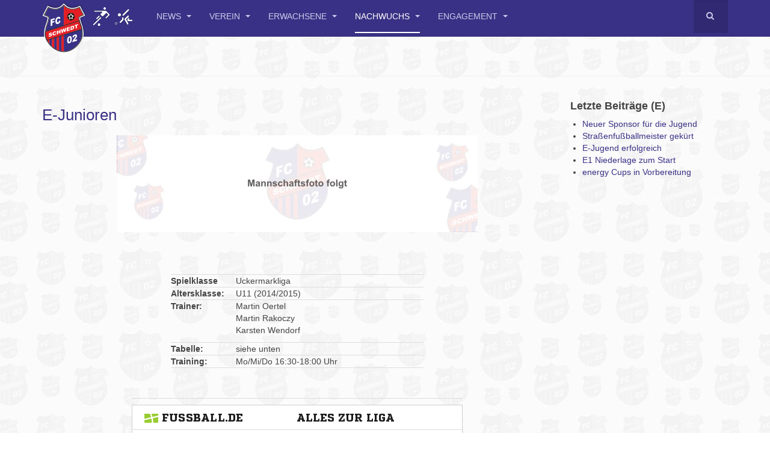

--- FILE ---
content_type: text/html; charset=utf-8
request_url: http://www.fcschwedt.de/nachwuchs/e1junioren
body_size: 10039
content:

<!DOCTYPE html>
<html lang="de-de" dir="ltr"
	  class='com_content view-article itemid-132 j39 mm-hover '>

<head>
	<base href="http://www.fcschwedt.de/nachwuchs/e1junioren" />
	<meta http-equiv="content-type" content="text/html; charset=utf-8" />
	<meta name="keywords" content="Fußball, Schwedt, FC 02" />
	<meta name="author" content="Alexander Prechtl (Admin)" />
	<meta name="description" content="FC Schwedt 02 offizielle Homepage, Vereinsseite" />
	<meta name="generator" content="Joomla! - Open Source Content Management" />
	<title>E-Junioren</title>
	<link href="/templates/purity_iii/favicon.ico" rel="shortcut icon" type="image/vnd.microsoft.icon" />
	<link href="http://www.fcschwedt.de/component/search/?Itemid=132&amp;format=opensearch" rel="search" title="Suchen FC Schwedt 02" type="application/opensearchdescription+xml" />
	<link href="/t3-assets/dev/fc1/templates.purity_iii.less.bootstrap.less.css" rel="stylesheet" type="text/css" />
	<link href="/index.php?option=com_ajax&plugin=arktypography&format=json" rel="stylesheet" type="text/css" media="null" attribs="[]" />
	<link href="http://www.fcschwedt.de/media/plg_social2s/css/behavior/s2smodern.min.css" rel="stylesheet" type="text/css" />
	<link href="http://www.fcschwedt.de/media/plg_social2s/css/styles/icon_colour.css" rel="stylesheet" type="text/css" />
	<link href="http://www.fcschwedt.de/media/plg_social2s/css/font-awesome.min.css" rel="stylesheet" type="text/css" />
	<link href="/plugins/system/jcemediabox/css/jcemediabox.css?1d12bb5a40100bbd1841bfc0e498ce7b" rel="stylesheet" type="text/css" />
	<link href="/plugins/system/jcemediabox/themes/standard/css/style.css?50fba48f56052a048c5cf30829163e4d" rel="stylesheet" type="text/css" />
	<link href="/templates/system/css/system.css" rel="stylesheet" type="text/css" />
	<link href="/t3-assets/dev/fc1/plugins.system.t3.base-bs3.less.legacy-grid.less.css" rel="stylesheet" type="text/css" />
	<link href="/plugins/system/t3/base-bs3/fonts/font-awesome/css/font-awesome.css" rel="stylesheet" type="text/css" />
	<link href="/t3-assets/dev/fc1/plugins.system.t3.base-bs3.less.t3.less.css" rel="stylesheet" type="text/css" />
	<link href="/t3-assets/dev/fc1/templates.purity_iii.less.core.less.css" rel="stylesheet" type="text/css" />
	<link href="/t3-assets/dev/fc1/templates.purity_iii.less.typography.less.css" rel="stylesheet" type="text/css" />
	<link href="/t3-assets/dev/fc1/templates.purity_iii.less.forms.less.css" rel="stylesheet" type="text/css" />
	<link href="/t3-assets/dev/fc1/templates.purity_iii.less.navigation.less.css" rel="stylesheet" type="text/css" />
	<link href="/t3-assets/dev/fc1/templates.purity_iii.less.navbar.less.css" rel="stylesheet" type="text/css" />
	<link href="/t3-assets/dev/fc1/templates.purity_iii.less.modules.less.css" rel="stylesheet" type="text/css" />
	<link href="/t3-assets/dev/fc1/templates.purity_iii.less.joomla.less.css" rel="stylesheet" type="text/css" />
	<link href="/t3-assets/dev/fc1/templates.purity_iii.less.components.less.css" rel="stylesheet" type="text/css" />
	<link href="/t3-assets/dev/fc1/templates.purity_iii.less.style.less.css" rel="stylesheet" type="text/css" />
	<link href="/t3-assets/dev/fc1/templates.purity_iii.less.components-addons.less.css" rel="stylesheet" type="text/css" />
	<link href="/t3-assets/dev/fc1/templates.purity_iii.less.template.less.css" rel="stylesheet" type="text/css" />
	<link href="/t3-assets/dev/fc1/plugins.system.t3.base-bs3.less.megamenu.less.css" rel="stylesheet" type="text/css" />
	<link href="/t3-assets/dev/fc1/templates.purity_iii.less.megamenu.less.css" rel="stylesheet" type="text/css" />
	<link href="/templates/purity_iii/fonts/font-awesome/css/font-awesome.min.css" rel="stylesheet" type="text/css" />
	<link href="/t3-assets/dev/fc1/templates.purity_iii.less.layouts.corporate.less.css" rel="stylesheet" type="text/css" />
	<link href="http://www.fcschwedt.de/media/editors/arkeditor/css/squeezebox.css" rel="stylesheet" type="text/css" />
	<script src="/media/jui/js/jquery.min.js?913fed30eb504fbf4c24129a80b7c8a3" type="text/javascript"></script>
	<script src="/media/jui/js/jquery-noconflict.js?913fed30eb504fbf4c24129a80b7c8a3" type="text/javascript"></script>
	<script src="/media/jui/js/jquery-migrate.min.js?913fed30eb504fbf4c24129a80b7c8a3" type="text/javascript"></script>
	<script src="https://www.fussball.de/static/layout/fbde2/egm//js/widget2.js" type="text/javascript"></script>
	<script src="http://www.fcschwedt.de/media/plg_social2s/js/social2s.min.js" type="text/javascript"></script>
	<script src="/media/system/js/caption.js?913fed30eb504fbf4c24129a80b7c8a3" type="text/javascript"></script>
	<script src="/plugins/system/t3/base-bs3/bootstrap/js/bootstrap.js?913fed30eb504fbf4c24129a80b7c8a3" type="text/javascript"></script>
	<script src="/plugins/system/jcemediabox/js/jcemediabox.js?0c56fee23edfcb9fbdfe257623c5280e" type="text/javascript"></script>
	<script src="/plugins/system/t3/base-bs3/js/jquery.tap.min.js" type="text/javascript"></script>
	<script src="/plugins/system/t3/base-bs3/js/script.js" type="text/javascript"></script>
	<script src="/plugins/system/t3/base-bs3/js/menu.js" type="text/javascript"></script>
	<script src="/templates/purity_iii/js/script.js" type="text/javascript"></script>
	<script src="/plugins/system/t3/base-bs3/js/nav-collapse.js" type="text/javascript"></script>
	<script src="http://www.fcschwedt.de/media/editors/arkeditor/js/jquery.easing.min.js" type="text/javascript"></script>
	<script src="http://www.fcschwedt.de/media/editors/arkeditor/js/squeezebox.min.js" type="text/javascript"></script>
	<script type="text/javascript">
jQuery(window).on('load',  function() {
				new JCaption('img.caption');
			});jQuery(function($){ initTooltips(); $("body").on("subform-row-add", initTooltips); function initTooltips (event, container) { container = container || document;$(container).find(".hasTooltip").tooltip({"html": true,"container": "body"});} });JCEMediaBox.init({popup:{width:"",height:"",legacy:0,lightbox:0,shadowbox:0,resize:1,icons:1,overlay:1,overlayopacity:0.8,overlaycolor:"#000000",fadespeed:500,scalespeed:500,hideobjects:0,scrolling:"fixed",close:2,labels:{'close':'Close','next':'Next','previous':'Previous','cancel':'Cancel','numbers':'{$current} of {$total}'},cookie_expiry:"",google_viewer:0},tooltip:{className:"tooltip",opacity:0.8,speed:150,position:"br",offsets:{x: 16, y: 16}},base:"/",imgpath:"plugins/system/jcemediabox/img",theme:"standard",themecustom:"",themepath:"plugins/system/jcemediabox/themes",mediafallback:0,mediaselector:"audio,video"});(function()
				{
					if(typeof jQuery == 'undefined')
						return;
					
					jQuery(function($)
					{
						if($.fn.squeezeBox)
						{
							$( 'a.modal' ).squeezeBox({ parse: 'rel' });
				
							$( 'img.modal' ).each( function( i, el )
							{
								$(el).squeezeBox({
									handler: 'image',
									url: $( el ).attr( 'src' )
								});
							})
						}
						else if(typeof(SqueezeBox) !== 'undefined')
						{
							$( 'img.modal' ).each( function( i, el )
							{
								SqueezeBox.assign( el, 
								{
									handler: 'image',
									url: $( el ).attr( 'src' )
								});
							});
						}
						
						function jModalClose() 
						{
							if(typeof(SqueezeBox) == 'object')
								SqueezeBox.close();
							else
								ARK.squeezeBox.close();
						}
					
					});
				})();
	</script>
	<meta property="og:title" content="E-Junioren"/>
<meta property="og:url"  content="http://www.fcschwedt.de/nachwuchs/e1junioren" /><meta property="og:type"  content="website" /><meta property="og:description" content="  Spielklasse UckermarkligaAltersklasse: U11 (2014/2015)Trainer: Martin OertelMartin RakoczyKarsten WendorfTabelle: siehe untenTraining: Mo/Mi/Do 16:30-18:00 Uhr        ..." /><meta property="og:image" content="http://www.fcschwedt.de/images/joomgallery/details/e-junioren_11/2020_2021_40/mannschaftsbilder_43/team-e1-projekt1-2.jpg" /><meta property="og:image:width" content="1280" /><meta property="og:image:height" content="961" /><meta property="og:site_name" content="FC Schwedt 02" /><meta property="fb:app_id" content="514279921989553" />

	
<!-- META FOR IOS & HANDHELD -->
	<meta name="viewport" content="width=device-width, initial-scale=1.0, maximum-scale=1.0, user-scalable=no"/>
	<style type="text/stylesheet">
		@-webkit-viewport   { width: device-width; }
		@-moz-viewport      { width: device-width; }
		@-ms-viewport       { width: device-width; }
		@-o-viewport        { width: device-width; }
		@viewport           { width: device-width; }
	</style>
	<script type="text/javascript">
		//<![CDATA[
		if (navigator.userAgent.match(/IEMobile\/10\.0/)) {
			var msViewportStyle = document.createElement("style");
			msViewportStyle.appendChild(
				document.createTextNode("@-ms-viewport{width:auto!important}")
			);
			document.getElementsByTagName("head")[0].appendChild(msViewportStyle);
		}
		//]]>
	</script>
<meta name="HandheldFriendly" content="true"/>
<meta name="apple-mobile-web-app-capable" content="YES"/>
<!-- //META FOR IOS & HANDHELD -->




<!-- Le HTML5 shim and media query for IE8 support -->
<!--[if lt IE 9]>
<script src="//html5shim.googlecode.com/svn/trunk/html5.js"></script>
<script type="text/javascript" src="/plugins/system/t3/base-bs3/js/respond.min.js"></script>
<![endif]-->

<!-- You can add Google Analytics here or use T3 Injection feature -->

<!--[if lt IE 9]>
<link rel="stylesheet" href="/templates/purity_iii/css/ie8.css" type="text/css" />
<![endif]-->
	</head>

<body>

<div class="t3-wrapper corporate"> <!-- Need this wrapper for off-canvas menu. Remove if you don't use of-canvas -->

	
<!-- MAIN NAVIGATION -->
<header id="t3-mainnav" class="wrap navbar navbar-default navbar-fixed-top t3-mainnav">

	<!-- OFF-CANVAS -->
		<!-- //OFF-CANVAS -->

	<div class="container">

		<!-- NAVBAR HEADER -->
		<div class="navbar-header">

			<!-- LOGO -->
			<div class="logo logo-image">
				<div class="logo-image logo-control">
					<a href="/" title="FC Schwedt 02 e.V.">
													<img class="logo-img" src="/images/logos/logohead1.png" alt="FC Schwedt 02 e.V." />
						
													<img class="logo-img-sm" src="/images/logos/logohead2.png" alt="FC Schwedt 02 e.V." />
												
						<span>FC Schwedt 02 e.V.</span>
					</a>
				</div>
			</div>
			<!-- //LOGO -->

											<button type="button" class="navbar-toggle" data-toggle="collapse" data-target=".t3-navbar-collapse">
					<i class="fa fa-bars"></i>
				</button>
			
	    	    <!-- HEAD SEARCH -->
	    <div class="head-search">     
	      <form class="form-search" action="/nachwuchs/e1junioren" method="post">
	<div class="search">
		<label for="mod-search-searchword">Suchen...</label><i class="fa fa-search"></i><input name="searchword" id="mod-search-searchword" maxlength="200"  class="form-control " type="text" size="20" />	<input type="hidden" name="task" value="search" />
	<input type="hidden" name="option" value="com_search" />
	<input type="hidden" name="Itemid" value="132" />
	</div>
</form>

	    </div>
	    <!-- //HEAD SEARCH -->
	    
		</div>
		<!-- //NAVBAR HEADER -->

		<!-- NAVBAR MAIN -->
				<nav class="t3-navbar-collapse navbar-collapse collapse"></nav>
		
		<nav class="t3-navbar navbar-collapse collapse">
			<div  class="t3-megamenu animate fading"  data-duration="400" data-responsive="true">
<ul itemscope itemtype="http://www.schema.org/SiteNavigationElement" class="nav navbar-nav level0">
<li itemprop='name' class="dropdown mega" data-id="101" data-level="1">
<a itemprop='url' class=" dropdown-toggle"  href="/"   data-target="#" data-toggle="dropdown">News <em class="caret"></em></a>

<div class="nav-child dropdown-menu mega-dropdown-menu"  ><div class="mega-dropdown-inner">
<div class="row">
<div class="col-xs-12 mega-col-nav" data-width="12"><div class="mega-inner">
<ul itemscope itemtype="http://www.schema.org/SiteNavigationElement" class="mega-nav level1">
<li itemprop='name'  data-id="118" data-level="2">
<a itemprop='url' class=""  href="/homepage/vereinsspielplan"   data-target="#">Vereinsspielplan </a>

</li>
<li itemprop='name'  data-id="261" data-level="2">
<a itemprop='url' class=""  href="/homepage/archiv"   data-target="#">Archiv </a>

</li>
</ul>
</div></div>
</div>
</div></div>
</li>
<li itemprop='name' class="dropdown mega" data-id="109" data-level="1">
<a itemprop='url' class=" dropdown-toggle"  href="/verein"   data-target="#" data-toggle="dropdown">Verein <em class="caret"></em></a>

<div class="nav-child dropdown-menu mega-dropdown-menu"  ><div class="mega-dropdown-inner">
<div class="row">
<div class="col-xs-12 mega-col-nav" data-width="12"><div class="mega-inner">
<ul itemscope itemtype="http://www.schema.org/SiteNavigationElement" class="mega-nav level1">
<li itemprop='name'  data-id="262" data-level="2">
<a itemprop='url' class=""  href="/verein/ueber-uns"   data-target="#">Über uns </a>

</li>
<li itemprop='name'  data-id="204" data-level="2">
<a itemprop='url' class=""  href="/verein/vorstand-mitarbeiter"   data-target="#">Ansprechpartner </a>

</li>
<li itemprop='name'  data-id="263" data-level="2">
<a itemprop='url' class=""  href="/verein/sportanlagen"   data-target="#">Sportanlagen </a>

</li>
<li itemprop='name'  data-id="264" data-level="2">
<a itemprop='url' class=""  href="/verein/fanshop"   data-target="#">Fanshop </a>

</li>
<li itemprop='name'  data-id="117" data-level="2">
<a itemprop='url' class=""  href="/verein/impressum"   data-target="#">Impressum </a>

</li>
<li itemprop='name'  data-id="239" data-level="2">
<a itemprop='url' class=""  href="/verein/datenschutzerklaerung"   data-target="#">Datenschutzerklärung </a>

</li>
<li itemprop='name'  data-id="135" data-level="2">
<a itemprop='url' class=""  href="/verein/login"   data-target="#">Login </a>

</li>
</ul>
</div></div>
</div>
</div></div>
</li>
<li itemprop='name' class="dropdown mega" data-id="110" data-level="1">
<a itemprop='url' class=" dropdown-toggle"  href="/fussball"   data-target="#" data-toggle="dropdown">Erwachsene <em class="caret"></em></a>

<div class="nav-child dropdown-menu mega-dropdown-menu"  ><div class="mega-dropdown-inner">
<div class="row">
<div class="col-xs-12 mega-col-nav" data-width="12"><div class="mega-inner">
<ul itemscope itemtype="http://www.schema.org/SiteNavigationElement" class="mega-nav level1">
<li itemprop='name' class="dropdown-submenu mega" data-id="111" data-level="2">
<a itemprop='url' class=""  href="/fussball/maenner"   data-target="#">1. Männer </a>

<div class="nav-child dropdown-menu mega-dropdown-menu"  ><div class="mega-dropdown-inner">
<div class="row">
<div class="col-xs-12 mega-col-nav" data-width="12"><div class="mega-inner">
<ul itemscope itemtype="http://www.schema.org/SiteNavigationElement" class="mega-nav level2">
<li itemprop='name'  data-id="241" data-level="3">
<a itemprop='url' class=""  href="/fussball/maenner/mannschaft-und-tabelle"   data-target="#">Mannschaft und Tabelle </a>

</li>
<li itemprop='name'  data-id="196" data-level="3">
<a itemprop='url' class=""  href="/fussball/maenner/spielberichte-4"   data-target="#">Spielberichte </a>

</li>
</ul>
</div></div>
</div>
</div></div>
</li>
<li itemprop='name' class="dropdown-submenu mega" data-id="121" data-level="2">
<a itemprop='url' class=""  href="/fussball/maenner-2"   data-target="#">2. Männer </a>

<div class="nav-child dropdown-menu mega-dropdown-menu"  ><div class="mega-dropdown-inner">
<div class="row">
<div class="col-xs-12 mega-col-nav" data-width="12"><div class="mega-inner">
<ul itemscope itemtype="http://www.schema.org/SiteNavigationElement" class="mega-nav level2">
<li itemprop='name'  data-id="242" data-level="3">
<a itemprop='url' class=""  href="/fussball/maenner-2/mannschaft-und-tabelle"   data-target="#">Mannschaft und Tabelle </a>

</li>
<li itemprop='name'  data-id="197" data-level="3">
<a itemprop='url' class=""  href="/fussball/maenner-2/spielberichte-5"   data-target="#">Spielberichte </a>

</li>
</ul>
</div></div>
</div>
</div></div>
</li>
<li itemprop='name' class="dropdown-submenu mega" data-id="122" data-level="2">
<a itemprop='url' class=""  href="/fussball/maenner-3"   data-target="#">Altherren Ü35/Ü50 </a>

<div class="nav-child dropdown-menu mega-dropdown-menu"  ><div class="mega-dropdown-inner">
<div class="row">
<div class="col-xs-12 mega-col-nav" data-width="12"><div class="mega-inner">
<ul itemscope itemtype="http://www.schema.org/SiteNavigationElement" class="mega-nav level2">
<li itemprop='name'  data-id="243" data-level="3">
<a itemprop='url' class=""  href="/fussball/maenner-3/mannschaft-und-tabelle"   data-target="#">Mannschaft und Tabelle </a>

</li>
<li itemprop='name'  data-id="198" data-level="3">
<a itemprop='url' class=""  href="/fussball/maenner-3/spielberichte-6"   data-target="#">Spielberichte </a>

</li>
</ul>
</div></div>
</div>
</div></div>
</li>
<li itemprop='name'  data-id="116" data-level="2">
<a itemprop='url' class=""  href="/fussball/kegeln"   data-target="#">Kegeln </a>

</li>
</ul>
</div></div>
</div>
</div></div>
</li>
<li itemprop='name' class="active dropdown mega mega-align-left" data-id="113" data-level="1" data-alignsub="left">
<a itemprop='url' class=" dropdown-toggle"  href="/nachwuchs"   data-target="#" data-toggle="dropdown">Nachwuchs <em class="caret"></em></a>

<div class="nav-child dropdown-menu mega-dropdown-menu"  ><div class="mega-dropdown-inner">
<div class="row">
<div class="col-xs-12 mega-col-nav" data-width="12"><div class="mega-inner">
<ul itemscope itemtype="http://www.schema.org/SiteNavigationElement" class="mega-nav level1">
<li itemprop='name' class="dropdown-submenu mega" data-id="127" data-level="2">
<a itemprop='url' class=""  href="/nachwuchs/ajunioren"   data-target="#">A-Junioren </a>

<div class="nav-child dropdown-menu mega-dropdown-menu"  ><div class="mega-dropdown-inner">
<div class="row">
<div class="col-xs-12 mega-col-nav" data-width="12"><div class="mega-inner">
<ul itemscope itemtype="http://www.schema.org/SiteNavigationElement" class="mega-nav level2">
<li itemprop='name'  data-id="224" data-level="3">
<a itemprop='url' class=""  href="/nachwuchs/ajunioren/ajunioren"   data-target="#">Mannschaft &amp; Tabelle </a>

</li>
<li itemprop='name'  data-id="188" data-level="3">
<a itemprop='url' class=""  href="/nachwuchs/ajunioren/spielberichte-3"   data-target="#">Spielberichte </a>

</li>
</ul>
</div></div>
</div>
</div></div>
</li>
<li itemprop='name' class="dropdown-submenu mega" data-id="119" data-level="2">
<a itemprop='url' class=""  href="/nachwuchs/b-junioren"   data-target="#">B-Junioren </a>

<div class="nav-child dropdown-menu mega-dropdown-menu"  ><div class="mega-dropdown-inner">
<div class="row">
<div class="col-xs-12 mega-col-nav" data-width="12"><div class="mega-inner">
<ul itemscope itemtype="http://www.schema.org/SiteNavigationElement" class="mega-nav level2">
<li itemprop='name'  data-id="230" data-level="3">
<a itemprop='url' class=""  href="/nachwuchs/b-junioren/b-junioren"   data-target="#">Mannschaft &amp; Tabelle </a>

</li>
<li itemprop='name'  data-id="187" data-level="3">
<a itemprop='url' class=""  href="/nachwuchs/b-junioren/spielberichte-2"   data-target="#">Spielberichte </a>

</li>
</ul>
</div></div>
</div>
</div></div>
</li>
<li itemprop='name' class="dropdown-submenu mega" data-id="244" data-level="2">
<a itemprop='url' class=""  href="/nachwuchs/b2-junioren"   data-target="#">B2-Junioren </a>

<div class="nav-child dropdown-menu mega-dropdown-menu"  ><div class="mega-dropdown-inner">
<div class="row">
<div class="col-xs-12 mega-col-nav" data-width="12"><div class="mega-inner">
<ul itemscope itemtype="http://www.schema.org/SiteNavigationElement" class="mega-nav level2">
<li itemprop='name'  data-id="245" data-level="3">
<a itemprop='url' class=""  href="/nachwuchs/b2-junioren/mannschaft-und-tabelle"   data-target="#">Mannschaft und Tabelle </a>

</li>
</ul>
</div></div>
</div>
</div></div>
</li>
<li itemprop='name' class="dropdown-submenu mega" data-id="128" data-level="2">
<a itemprop='url' class=""  href="/nachwuchs/c1junioren"   data-target="#">C-Junioren </a>

<div class="nav-child dropdown-menu mega-dropdown-menu"  ><div class="mega-dropdown-inner">
<div class="row">
<div class="col-xs-12 mega-col-nav" data-width="12"><div class="mega-inner">
<ul itemscope itemtype="http://www.schema.org/SiteNavigationElement" class="mega-nav level2">
<li itemprop='name'  data-id="232" data-level="3">
<a itemprop='url' class=""  href="/nachwuchs/c1junioren/c1junioren"   data-target="#">Mannschaft &amp; Tabelle </a>

</li>
<li itemprop='name'  data-id="189" data-level="3">
<a itemprop='url' class=""  href="/nachwuchs/c1junioren/spielberichte-3"   data-target="#">Spielberichte </a>

</li>
</ul>
</div></div>
</div>
</div></div>
</li>
<li itemprop='name' class="dropdown-submenu mega" data-id="129" data-level="2">
<a itemprop='url' class=""  href="/nachwuchs/c2junioren"   data-target="#">C2-Junioren </a>

<div class="nav-child dropdown-menu mega-dropdown-menu"  ><div class="mega-dropdown-inner">
<div class="row">
<div class="col-xs-12 mega-col-nav" data-width="12"><div class="mega-inner">
<ul itemscope itemtype="http://www.schema.org/SiteNavigationElement" class="mega-nav level2">
<li itemprop='name'  data-id="248" data-level="3">
<a itemprop='url' class=""  href="/nachwuchs/c2junioren/mannschaft-und-tabelle"   data-target="#">Mannschaft und Tabelle </a>

</li>
</ul>
</div></div>
</div>
</div></div>
</li>
<li itemprop='name' class="dropdown-submenu mega" data-id="130" data-level="2">
<a itemprop='url' class=""  href="/nachwuchs/d1junioren"   data-target="#">D1-Junioren </a>

<div class="nav-child dropdown-menu mega-dropdown-menu"  ><div class="mega-dropdown-inner">
<div class="row">
<div class="col-xs-12 mega-col-nav" data-width="12"><div class="mega-inner">
<ul itemscope itemtype="http://www.schema.org/SiteNavigationElement" class="mega-nav level2">
<li itemprop='name'  data-id="249" data-level="3">
<a itemprop='url' class=""  href="/nachwuchs/d1junioren/mannschaft-und-tabelle"   data-target="#">Mannschaft und Tabelle </a>

</li>
<li itemprop='name'  data-id="191" data-level="3">
<a itemprop='url' class=""  href="/nachwuchs/d1junioren/spielberichte-5"   data-target="#">Spielberichte </a>

</li>
</ul>
</div></div>
</div>
</div></div>
</li>
<li itemprop='name' class="current active dropdown-submenu mega" data-id="132" data-level="2">
<a itemprop='url' class=""  href="/nachwuchs/e1junioren"   data-target="#">E-Junioren </a>

<div class="nav-child dropdown-menu mega-dropdown-menu"  ><div class="mega-dropdown-inner">
<div class="row">
<div class="col-xs-12 mega-col-nav" data-width="12"><div class="mega-inner">
<ul itemscope itemtype="http://www.schema.org/SiteNavigationElement" class="mega-nav level2">
<li itemprop='name'  data-id="250" data-level="3">
<a itemprop='url' class=""  href="/nachwuchs/e1junioren/mannschaft-und-tabelle"   data-target="#">Mannschaft und Tabelle </a>

</li>
<li itemprop='name'  data-id="193" data-level="3">
<a itemprop='url' class=""  href="/nachwuchs/e1junioren/spielberichte-7"   data-target="#">Spielberichte </a>

</li>
</ul>
</div></div>
</div>
</div></div>
</li>
<li itemprop='name' class="dropdown-submenu mega" data-id="133" data-level="2">
<a itemprop='url' class=""  href="/nachwuchs/e2junioren"   data-target="#">E2-Junioren </a>

<div class="nav-child dropdown-menu mega-dropdown-menu"  ><div class="mega-dropdown-inner">
<div class="row">
<div class="col-xs-12 mega-col-nav" data-width="12"><div class="mega-inner">
<ul itemscope itemtype="http://www.schema.org/SiteNavigationElement" class="mega-nav level2">
<li itemprop='name'  data-id="252" data-level="3">
<a itemprop='url' class=""  href="/nachwuchs/e2junioren/mannschaft-und-tabelle"   data-target="#">Mannschaft und Tabelle </a>

</li>
</ul>
</div></div>
</div>
</div></div>
</li>
<li itemprop='name' class="dropdown-submenu mega" data-id="134" data-level="2">
<a itemprop='url' class=""  href="/nachwuchs/fjunioren"   data-target="#">F-Junioren </a>

<div class="nav-child dropdown-menu mega-dropdown-menu"  ><div class="mega-dropdown-inner">
<div class="row">
<div class="col-xs-12 mega-col-nav" data-width="12"><div class="mega-inner">
<ul itemscope itemtype="http://www.schema.org/SiteNavigationElement" class="mega-nav level2">
<li itemprop='name'  data-id="254" data-level="3">
<a itemprop='url' class=""  href="/nachwuchs/fjunioren/mannschaft-und-tabelle"   data-target="#">Mannschaft und Tabelle </a>

</li>
<li itemprop='name'  data-id="195" data-level="3">
<a itemprop='url' class=""  href="/nachwuchs/fjunioren/spielberichte-9"   data-target="#">Spielberichte </a>

</li>
</ul>
</div></div>
</div>
</div></div>
</li>
<li itemprop='name' class="dropdown-submenu mega" data-id="114" data-level="2">
<a itemprop='url' class=""  href="/nachwuchs/bambini"   data-target="#">G-Junioren (Bambini) </a>

<div class="nav-child dropdown-menu mega-dropdown-menu"  ><div class="mega-dropdown-inner">
<div class="row">
<div class="col-xs-12 mega-col-nav" data-width="12"><div class="mega-inner">
<ul itemscope itemtype="http://www.schema.org/SiteNavigationElement" class="mega-nav level2">
<li itemprop='name'  data-id="255" data-level="3">
<a itemprop='url' class=""  href="/nachwuchs/bambini/mannschaft-und-tabelle"   data-target="#">Mannschaft und Tabelle </a>

</li>
<li itemprop='name'  data-id="186" data-level="3">
<a itemprop='url' class=""  href="/nachwuchs/bambini/spielberichte"   data-target="#">Spielberichte </a>

</li>
</ul>
</div></div>
</div>
</div></div>
</li>
</ul>
</div></div>
</div>
</div></div>
</li>
<li itemprop='name' class="dropdown mega" data-id="265" data-level="1">
<a itemprop='url' class=" dropdown-toggle"  href="/engagement"   data-target="#" data-toggle="dropdown">Engagement <em class="caret"></em></a>

<div class="nav-child dropdown-menu mega-dropdown-menu"  ><div class="mega-dropdown-inner">
<div class="row">
<div class="col-xs-12 mega-col-nav" data-width="12"><div class="mega-inner">
<ul itemscope itemtype="http://www.schema.org/SiteNavigationElement" class="mega-nav level1">
<li itemprop='name'  data-id="219" data-level="2">
<a itemprop='url' class=""  href="/engagement/energy-cup"   data-target="#">energy cup </a>

</li>
<li itemprop='name'  data-id="266" data-level="2">
<a itemprop='url' class=""  href="/engagement/schul-ag"   data-target="#">Schul-AG </a>

</li>
<li itemprop='name'  data-id="267" data-level="2">
<a itemprop='url' class=""  href="/engagement/feriencamp"   data-target="#">Feriencamp </a>

</li>
<li itemprop='name'  data-id="268" data-level="2">
<a itemprop='url' class=""  href="/engagement/fsj"   data-target="#">FSJ </a>

</li>
</ul>
</div></div>
</div>
</div></div>
</li>
</ul>
</div>

		</nav>
    <!-- //NAVBAR MAIN -->

	</div>
</header>
<!-- //MAIN NAVIGATION -->






  


  
	<!-- SPOTLIGHT 1 -->
	<div class="wrap t3-sl t3-sl-1">
    <div class="container">
  			<!-- SPOTLIGHT -->
	<div class="t3-spotlight t3-spotlight-1  row">
					<div class=" col-lg-12 col-md-12 col-sm-12 col-xs-12">
								<div class="t3-module module " id="Mod126"><div class="module-inner"><div class="module-ct"><style type="text/css">
/* Custom CSS */
.page-masthead .row-feature { 
    padding: 00px 0; 
} 

.t3-sl {
padding-bottom: 10px;
padding-top: 20px;
} @media screen and (min-width: 768px) {
.t3-sl {
padding-bottom: 10px;
padding-top: 40px;
}
.t3-mainbody {
padding-bottom: 10px;
}
.t3-content {
  padding-top: 10px;
  padding-bottom: 10px;
}
.t3-module {
  background: transparent;
  color: inherit;
  margin-bottom: 10px;
}
@media screen and (min-width: 768px) {
  .t3-module {
    margin-bottom: 20px;
  }
}
.t3-module .module-inner {
  padding: 0;
}
.module-title {
  background: transparent;
  color: inherit;
  font-size: 18px;
  font-weight: bold;
  margin: 0 0 10px 0;
  padding: 0;
}

h1,
h2,
h3 {
  margin-top: 10px;
  margin-bottom: 10px;
}
h4,
h5,
h6 {
  margin-top: 10px;
  margin-bottom: 10px;
}
h1,
.h1 {
  font-size: 26px;
}
h2,
.h2 {
  font-size: 24px;
}
h3,
.h3 {
  font-size: 22px;
}
h4,
.h4 {
  font-size: 16px;
}
h5,
.h5 {
  font-size: 14px;
}
h6,
.h6 {
  font-size: 12px;

.article-aside {
  color: #999999;
  font-size: 12px;
  margin-bottom: 5px;
  padding: 0;
}
.article-header + .article-aside {
  margin-top: -10px;
}
.item-page .article-aside {
  font-size: 14px;
  margin-bottom: 40px;
}
.article-info {
  margin: 0;
  width: 85%;
}
.article-info .article-info-term {
  display: none;
}
.article-info dd {
  display: inline-block;
  margin-left: 0;
  margin-right: 10px;
  margin-bottom: 5px;
  white-space: nowrap;
}
.article-info dd strong {
  font-weight: 600;
}
.article-info dd .fa {
  margin-right: 5px;
}


@media screen and (min-width: 768px) {
  .module-title {
    margin-bottom: 10px;
  }
.row-feature .container {width:100%!important;}  

ul.inline > li, ol.inline > li {
margin-bottom: 10px;}
</style></div></div></div>
							</div>
					<div class=" col-lg-3 col-md-3  col-sm-12 hidden-sm   col-xs-12 hidden-xs ">
								&nbsp;
							</div>
					<div class=" col-lg-9 col-md-9 col-sm-12 col-xs-12">
								&nbsp;
							</div>
					<div class="  col-lg-12 hidden-lg   col-md-12 hidden-md  col-sm-12 col-xs-12">
								&nbsp;
							</div>
					<div class="  col-lg-3 hidden-lg   col-md-2 hidden-md   col-sm-3 hidden-sm   col-xs-6 hidden-xs ">
								&nbsp;
							</div>
					<div class="  col-lg-4 hidden-lg   col-md-3 hidden-md  col-sm-12 col-xs-12">
								&nbsp;
							</div>
			</div>
<!-- SPOTLIGHT -->
    </div>
	</div>
	<!-- //SPOTLIGHT 1 -->


	
<div id="t3-mainbody" class="container t3-mainbody">
	<div class="row">

		<!-- MAIN CONTENT -->
		<div id="t3-content" class="t3-content col-xs-12 col-sm-8  col-md-9">
						﻿

<div class="item-page clearfix">


<!-- Article -->
<article>
	<meta itemprop="inLanguage" content="de-DE" />
	<meta itemprop="url" content="/nachwuchs/e1junioren" />

      
<header class="article-header clearfix">
	<h1 class="article-title" itemprop="headline">
					<a href="/nachwuchs/e1junioren" itemprop="url" title="E-Junioren">
				E-Junioren</a>
			</h1>

			</header>
    
    
  <!-- Aside -->
    <!-- //Aside -->

  
  
  
	
  
	
	<section class="article-content clearfix">
		<p><strong><img style="display: block; margin-left: auto; margin-right: auto;" src="/images/stories/mannschaftsfoto.jpg" alt="mannschaftsfoto" width="600" /></strong></p>
<p style="text-align: center;"> </p>
<p><strong> </strong></p>
<table style="margin-right: auto; margin-left: auto; width: 420.938px;">
<tbody>
<tr style="height: 15px;">
<td style="height: 15px; text-align: left; vertical-align: top; width: 98px;"><strong>Spielklasse</strong></td>
<td style="height: 15px; text-align: left; vertical-align: top; width: 5px;"> </td>
<td style="height: 15px; text-align: left; vertical-align: top; width: 293.938px;">Uckermarkliga</td>
</tr>
<tr style="height: 15px; text-align: center;">
<td style="height: 15px; text-align: left; vertical-align: top; width: 98px;"><strong>Altersklasse:</strong></td>
<td style="height: 15px; text-align: left; vertical-align: top; width: 5px;"> </td>
<td style="height: 15px; text-align: left; vertical-align: top; width: 293.938px;">U11 (2014/2015)</td>
</tr>
<tr style="height: 15px; text-align: left;">
<td style="height: 16.9px; text-align: left; vertical-align: top; width: 98px;"><strong>Trainer:</strong></td>
<td style="height: 16.9px; text-align: left; vertical-align: top; width: 5px;"> </td>
<td style="height: 16.9px; text-align: left; vertical-align: top; width: 293.938px;">
<p>Martin Oertel<br />Martin Rakoczy<br />Karsten Wendorf</p>
</td>
</tr>
<tr style="text-align: center; height: 15px;">
<td style="height: 15px; text-align: left; vertical-align: top; width: 98px;"><strong>Tabelle:</strong></td>
<td style="height: 15px; text-align: left; vertical-align: top; width: 5px;"> </td>
<td style="height: 15px; text-align: left; vertical-align: top; width: 293.938px;">siehe unten</td>
</tr>
<tr style="text-align: center; height: 15px;">
<td style="height: 15px; text-align: left; vertical-align: top; width: 98px;"><strong>Training:</strong></td>
<td style="height: 15px; text-align: left; vertical-align: top; width: 5px;"> </td>
<td style="height: 15px; text-align: left; vertical-align: top; width: 293.938px;">Mo/Mi/Do 16:30-18:00 Uhr</td>
</tr>
<tr style="text-align: center; height: 15px;">
<td style="height: 15px; text-align: left; vertical-align: top; width: 98px;"> </td>
<td style="height: 15px; text-align: left; vertical-align: top; width: 5px;"> </td>
<td style="height: 15px; text-align: left; vertical-align: top; width: 293.938px;"> </td>
</tr>
</tbody>
</table>
<p style="text-align: center;"> </p>
<table style="margin-right: auto; margin-left: auto;">
<tbody>
<tr>
<td style="width: 446.75px;">
<p><div id="widget1"></div><script type="text/javascript">new fussballdeWidgetAPI().showWidget('widget1', '02MO9VQ7M0000000VUM1DNPSVVIQS259');</script></p>
<p><div id="widget2"></div><script type="text/javascript">new fussballdeWidgetAPI().showWidget('widget2', '02MOA0040G000000VUM1DNQHVV3MOOU1');</script></p>
</td>
</tr>
</tbody>
</table>
<table style="margin-right: auto; margin-left: auto;">
<tbody>
<tr>
<td> </td>
</tr>
</tbody>
</table>
<p style="text-align: center;"> </p>
<p> </p>
<p> </p> 	</section>
  
  <!-- footer -->
    <!-- //footer -->

			<hr class="divider-vertical" />
<ul class="pager pagenav">
	<li class="previous">
		<a class="hasTooltip" title="E1 mit zwei Heimsiegen in Folge" aria-label="Previous article: E1 mit zwei Heimsiegen in Folge" href="/nachwuchs/e1junioren/spielberichte-7/31-e1-mit-zwei-heimsiegen-in-folge" rel="prev">
			<span class="icon-chevron-left" aria-hidden="true"></span> <span aria-hidden="true">Zurück</span>		</a>
	</li>
	<li class="next">
		<a class="hasTooltip" title="E2/3-Junioren" aria-label="Next article: E2/3-Junioren" href="/nachwuchs/e2junioren" rel="next">
			<span aria-hidden="true">Weiter</span> <span class="icon-chevron-right" aria-hidden="true"></span>		</a>
	</li>
</ul>
	
	
	</article>
<!-- //Article -->


<div class="s2s_options"><div class="s2s_insert">0</div><div class="s2s_insert_position">0</div><div class="s2s_insert_element"></div><div class="checkCookie">0</div><div class="social2s_behavior">s2smodern</div><input name="social2s_lang_1tag" type="hidden" class="social2s_lang_1tag" value="de_DE" /><input name="social2s_lang_2tag" type="hidden" class="social2s_lang_2tag" value="de" /><input name="social2s_load_social_scripts" type="hidden" class="social2s_load_social_scripts" value="0" /><input name="social2s_context" type="hidden" class="social2s_context" value="com_content.article" /><input name="social2s_debug" type="hidden" class="social2s_debug" value="0" /><input name="s2s_art_mobile_min" type="hidden" class="s2s_art_mobile_min" value="978" /><input name="s2s_version" class="s2s_version" value="0" /><input name="s2s_k2_remove_social" class="s2s_k2_remove_social" value="0" /><input name="s2s_sha" class="s2s_sha" value="da39a3ee5e6b4b0d3255bfef95601890afd80709" /><input name="s2s_cta_active" type="hidden" class="s2s_cta_active" value="0" /><input name="s2s_cta_default" type="hidden" class="s2s_cta_default" value="facebook" /><input name="s2s_twitter_b_count_hide" type="hidden" class="s2s_twitter_b_count_hide" value="1" /><input name="s2s_twitter_b_count" type="hidden" class="s2s_twitter_b_count" value="0" /><input name="s2s_fb_count_hide" type="hidden" class="s2s_fb_count_hide" value="1" /><input name="s2s_fb_like_count" type="hidden" class="s2s_fb_like_count" value="0" /><input name="s2s_fb_share_count" type="hidden" class="s2s_fb_share_count" value="0" /><input name="s2s_fb_total_count" type="hidden" class="s2s_fb_total_count" value="0" /><input name="s2s_pinterest_count_hide" type="hidden" class="s2s_pinterest_count_hide" value="1" /><input name="s2s_pinterest_count" type="hidden" class="s2s_pinterest_count" value="0" /><input name="s2s_linkedin_count_hide" type="hidden" class="s2s_linkedin_count_hide" value="1" /><input name="s2s_linkedin_count" type="hidden" class="s2s_linkedin_count" value="0" /><input name="s2s_gplus_b_count_hide" type="hidden" class="s2s_gplus_b_count_hide" value="1" /><input name="s2s_gplus_b_count" type="hidden" class="s2s_gplus_b_count" value="0" /><input name="s2s_vk_count_hide" type="hidden" class="s2s_vk_count_hide" value="1" /><input name="s2s_vk_count" type="hidden" class="s2s_vk_count" value="0" /></div><div class="s2s_supra_contenedor lang_directon_right s2smodern  align_left  s2s_balloon_bottom" ><input name="social2s_url" type="hidden" class="social2s_url" value="http://www.fcschwedt.de/nachwuchs/e1junioren" /><div class="s2s_contenedor  btn-group"><div class="s2s_twitter btn btn-default btn-xs ">
			<a><i class="fa fab fa-twitter">  </i> </a>
			<div class="globo s2s_twitter_iframe">
				<div class="s2s_flecha"></div>
				<a style="display:none" 
					href="https://twitter.com/share"
					data-text="E-Junioren" 
					data-url="http://www.fcschwedt.de/nachwuchs/e1junioren" 
					class="twitter-share-button" data-lang="de" 
					data-size="large" data-count="none">
				</a></div>
		</div><div class="s2s_facebook btn btn-default btn-xs " >
			<a><i class="fa fab fa-facebook">  </i> </a>
				<div class="globo s2s_facebook_iframe">
					<div class="s2s_flecha"></div>
					<div id="fb-root"></div><div class="fb-like" 
						data-layout="button_count" 
						data-action="like" data-href="http://www.fcschwedt.de/nachwuchs/e1junioren" data-width="450" data-show-faces="false" data-send="true" data-share="true" data-mobile-iframe=false>
					</div></div>
			</div><div class="s2s_gplus btn btn-default btn-xs " lang="de"><a><i class="fa fab fa-google-plus">  </i> </a>
				<div class="globo s2s_gplus_iframe">
					<div class="s2s_flecha"></div>
				
						<div class="s2s_gplus_one">
							<div class="g-plus" data-action="share" data-href="http://www.fcschwedt.de/nachwuchs/e1junioren" data-annotation="bubble" ></div>
						</div><div class="s2s_gplus_one">
									<div class="g-plusone" data-size="small" data-href="http://www.fcschwedt.de/nachwuchs/e1junioren"  ></div>
							</div></div>
			</div>
		<div class="s2s_wapp btn btn-default btn-xs  " >
			
			<a><i class="fa fab fa-whatsapp">  </i></a>
				<div class="globo s2s_wapp_iframe">
					<div class="s2s_flecha"></div>
				

				<a class="btn btn-default wapp_link" 
					href="whatsapp://send?text=http%3A%2F%2Fwww.fcschwedt.de%2Fnachwuchs%2Fe1junioren" 
					data-text="E-Junioren" 
					data-action="share/whatsapp/share"
					data-href="http%3A%2F%2Fwww.fcschwedt.de%2Fnachwuchs%2Fe1junioren"
				><i class="fa fa-whatsapp"></i> share</a>

				</div>
			</div></div></div></div>


		</div>
		<!-- //MAIN CONTENT -->

		<!-- SIDEBAR RIGHT -->
		<div class="t3-sidebar t3-sidebar-right col-xs-12 col-sm-4  col-md-3 ">
			<div class="t3-module module " id="Mod142"><div class="module-inner"><h3 class="module-title "><span>Letzte Beiträge (E)</span></h3><div class="module-ct"><ul class="latestnews mod-list">
	<li itemscope itemtype="https://schema.org/Article">
		<a href="/nachwuchs/455-neuer-sponsor-fuer-die-jugend" itemprop="url">
			<span itemprop="name">
				Neuer Sponsor für die Jugend			</span>
		</a>
	</li>
	<li itemscope itemtype="https://schema.org/Article">
		<a href="/nachwuchs/445-strassenfussballmeister-gekuert" itemprop="url">
			<span itemprop="name">
				Straßenfußballmeister gekürt			</span>
		</a>
	</li>
	<li itemscope itemtype="https://schema.org/Article">
		<a href="/nachwuchs/e1junioren/spielberichte-7/425-e-jugend-erfolgreich" itemprop="url">
			<span itemprop="name">
				E-Jugend erfolgreich			</span>
		</a>
	</li>
	<li itemscope itemtype="https://schema.org/Article">
		<a href="/nachwuchs/e1junioren/spielberichte-7/420-niederlage-zum-start" itemprop="url">
			<span itemprop="name">
				E1 Niederlage zum Start			</span>
		</a>
	</li>
	<li itemscope itemtype="https://schema.org/Article">
		<a href="/nachwuchs/394-hallenturniere-des-fc-schwedt-02" itemprop="url">
			<span itemprop="name">
				energy Cups in Vorbereitung			</span>
		</a>
	</li>
</ul>
</div></div></div>
		</div>
		<!-- //SIDEBAR RIGHT -->

	</div>
</div> 



  


  


	
<!-- BACK TOP TOP BUTTON -->
<div id="back-to-top" data-spy="affix" data-offset-top="300" class="back-to-top hidden-xs hidden-sm affix-top">
  <button class="btn btn-primary" title="Back to Top"><i class="fa fa-caret-up"></i></button>
</div>
<script type="text/javascript">
(function($) {
	// Back to top
	$('#back-to-top').on('click', function(){
		$("html, body").animate({scrollTop: 0}, 500);
		return false;
	});
    $(window).load(function(){
        // hide button to top if the document height not greater than window height*2;using window load for more accurate calculate.    
        if ((parseInt($(window).height())*2)>(parseInt($(document).height()))) {
            $('#back-to-top').hide();
        } 
    });
})(jQuery);
</script>
<!-- BACK TO TOP BUTTON -->

<!-- FOOTER -->
<footer id="t3-footer" class="wrap t3-footer">

			<!-- FOOTER SPOTLIGHT -->
		<div class="container hidden-xs">
				<!-- SPOTLIGHT -->
	<div class="t3-spotlight t3-footer-sl  row">
					<div class=" col-lg-3 col-md-3 col-sm-3 col-xs-6">
								<div class="t3-module module " id="Mod102"><div class="module-inner"><div class="module-ct">

<div class="custom"  >
	<table>
<tbody>
<tr>
<td><a href="/verein/impressum">Impressum</a></td>
<td style="width: 10px;"> </td>
<td><a href="/verein/login">Login</a></td>
<td>  <a href="http://www.fcschwedt.de/verein/datenschutzerklaerung">Datenschutzerklärung</a></td>
<td> </td>
</tr>
</tbody>
</table>
<p> </p></div>
</div></div></div><div class="t3-module module " id="Mod127"><div class="module-inner"><div class="module-ct"><style type="text/css">
body {background-image: url("http://www.fcschwedt.de/images/logos/back.jpg") ; background-attachment:fixed ; background-position:center top ; background-repeat:repeat ; background-color:transparent ;}
</style></div></div></div>
							</div>
					<div class=" col-lg-3 col-md-3 col-sm-3 col-xs-6">
								&nbsp;
							</div>
					<div class=" col-lg-3 col-md-3 col-sm-3 col-xs-6">
								&nbsp;
							</div>
					<div class=" col-lg-3 col-md-3 col-sm-3 col-xs-6">
								&nbsp;
							</div>
			</div>
<!-- SPOTLIGHT -->
		</div>
		<!-- //FOOTER SPOTLIGHT -->
	
	<section class="t3-copyright">
		<div class="container">
			<div class="row">
				<div class="col-md-12 copyright ">
					
          <small>
            <a href="http://twitter.github.io/bootstrap/" title="Bootstrap by Twitter" target="_blank">Bootstrap</a> is a front-end framework of Twitter, Inc. Code licensed under <a href="https://github.com/twbs/bootstrap/blob/master/LICENSE" title="MIT License" target="_blank">MIT License.</a>
          </small>
          <small>
            <a href="http://fortawesome.github.io/Font-Awesome/" target="_blank">Font Awesome</a> font licensed under <a href="http://scripts.sil.org/OFL">SIL OFL 1.1</a>.
          </small>
				</div>
							</div>
		</div>
	</section>

</footer>
<!-- //FOOTER -->

</div>


</body>
</html>

--- FILE ---
content_type: text/html; charset=UTF-8
request_url: https://www.fussball.de/widget2/-/schluessel/02MOA0040G000000VUM1DNQHVV3MOOU1/target/widget2/caller/www.fcschwedt.de
body_size: 3401
content:
<!doctype html>
<html class="no-js">
	<head>
		<meta charset="utf-8">
		<meta http-equiv="X-UA-Compatible" content="IE=edge">
		<!-- placeholder::meta -->
		<title>Widget | Fussball.de</title>
		<meta name="description" content="">
		<meta name="author" content="">
		<meta property="og:title" content="Fussball.de" />
		<meta property="og:type" content="website" />
		<meta property="og:url" content="http://www.fussball.de" />
		<meta property="og:description" content="Widget" />
		<!-- /placeholder::meta -->
		<meta name="viewport" content="width=device-width, initial-scale=1, maximum-scale=1">

		<link rel="stylesheet" type="text/css" href="https://www.fussball.de/static/por/8.84.1.1/css/style.css" />
        <link rel="stylesheet" type="text/css" href="https://www.fussball.de/static/egm/8.84.1.1/css/widget.css" />

		
		<style>
	.fbde .header-meta-nav { color: black; }
.fbde body { min-width: 550px; }
body { background-color: #FFFFFF; color: #000000; }
.fbde .widget-filter { background-color: #FFFFFF; color: #000000; font-size: 11px; font-weight: 700;}
.fbde .table > tbody > tr > td { background-color: #FFFFFF; color: #000000; }
.fbde .table tr.thead > th { background-color: #FFFFFF; color: #000000;}
.fbde .table.table-striped tr.odd > td { background-color: #EEEEEE; color: #000000;}
.fbde .table tr.row-headline th, .fbde .table tr.row-headline > td { background-color: #FFFFFF; color: #000000;}
.fbde .club-matchplan-table .table td { background-color: #FFFFFF; color: #000000;}
.fbde .table tr.row-headline th, .fbde .table tr.row-headline > td { border-top: 0px none; border-bottom: 0px none; }
.fbde .table > tbody > tr > td { border-left: 0px none; }
.fbde .datepicker-wrapper .datepicker label .icon-matchcal { background-color: #FFFFFF; color: #000000;}
.fbde .datepicker-wrapper .datepicker input { background-color: #FFFFFF; color: #000000;}
.fbde .datepicker-wrapper .datepicker label.open .icon-matchcal { background-color: #9C3; }
.fbde .datepicker-wrapper .datepicker label:first-child + input { width: 125px; }
.fbde .table.table-striped tr.own > td { border-color: #CCC; background-color: #CCC; color: #1C1C1C; }

	</style>
	

		<noscript>
			<meta http-equiv="refresh" content="0; URL=nojs.html">
		</noscript>

        <script type="text/javascript" nonce="" src="//www.fussball.de/static/egm/8.84.1.1/js/widget2.js"></script>

	</head>

	<body class="fbde widget"  data-ng-controller="ApplicationController" data-scroll-spy data-ng-cloak global-events data-obfuscation-stylesheet="https://www.fussball.de/export.fontface/-/id/%ID%/type/css">
		<nav class="header-meta-nav xinline_sectionwidget_7934">
	<div class="container xinline_sectionwidget_8095">
		<div id="logo" class="xinline_sectionwidget_8256">
			<a href="//www.fussball.de/homepage" target="_blank">
				<img src="https://www.fussball.de/static/layout/fbde2/por/8.84.1.1/font/logo.svg" alt="logo" width="24" class="logo-graphic" height="16">
				<span class="logo-letters">fussball.de</span>
			</a>
		</div>
		<div>
			<h3 class="xinline_sectionwidget_8628">Alles zur Mannschaft</h3>
		</div>
	</div>
</nav><div class="widget-filter xinline_sectionwidget_8256">
	<div class="container">
		<div class="column-left xinline_sectionwidget_9876">Mannschaftsspielplan FC Schwedt 02</div>
	</div>
</div><div data-ng-controller="AjaxController" id="id-team-matchplan-table" class="widget-fixtures-matches">
	<div class="team-matchplan-table-nav table-filter on">
		<div class="filter-content">
			<form data-ajax-type="json" data-ajax-forced="{'offset':0}" data-ng-controller="AjaxController" data-ajax-target=".club-matchplan-table" data-ajax-defaults="{'max':10}" data-ajax-resource="https://www.fussball.de/ajax.team.matchplan/-/mime-type/JSON/mode/WIDGET/prev-season-allowed/true/show-filter/false/team-id/011MIBBSJ0000000VTVG0001VTR8C1K7" data-ajax="replace" data-tracking="{'href':'https://www.fussball.de/ajax.team.matchplan/-/mime-type/JSON/mode/WIDGET/prev-season-allowed/true/show-filter/false/team-id/011MIBBSJ0000000VTVG0001VTR8C1K7'}">
				<input name="team-id" type="hidden" value="011MIBBSJ0000000VTVG0001VTR8C1K7">
				<div class="row"></div>
				<div class="row">
					<div class="cal-group xinline_fixturestablenavfriendlymatch_2459">
						<div class="datepicker-wrapper xinline_fixturestablenavfriendlymatch_3220">
							<div data-ng-controller="MatchcalController" class="date datepicker label-wrapper">
								<label for="matchplan-date-from">Von:</label>
								<input data-ng-model="dt" data-ng-init="dt='2025-11-23'" name="datum-von" data-datepicker-popup="dd.MM.yyyy" data-is-open="opened" placeholder="Datum*" id="matchplan-date-from" type="text" value="" data-ajaxmodel="datum-von">
								<label for="matchplan-date-from" data-ng-class="{'open':opened}"><span class="icon-matchcal"></span></label>
							</div>
						</div>
						<div class="datepicker-wrapper xinline_fixturestablenavfriendlymatch_3220">
							<div data-ng-controller="MatchcalController" class="date datepicker label-wrapper">
								<label for="matchplan-date-to">Bis:</label>
								<input data-ng-model="dt" data-ng-init="dt='2026-04-22'" name="datum-bis" data-datepicker-popup="dd.MM.yyyy" data-is-open="opened" placeholder="Datum*" id="matchplan-date-to" type="text" value="" data-ajaxmodel="datum-bis">
								<label for="matchplan-date-to" data-ng-class="{'open':opened}"><span class="icon-matchcal"></span></label>
							</div>
						</div>
						<button type="submit" class="button button-primary xinline_teammatchplantablenav_2770">los</button>
					</div>
				</div>
			</form>
		</div>
	</div>
	<div class="table-container fixtures-matches-table club-matchplan-table">
		<div class="hint-pre-publish"><span class="inner"><h5>Wichtiger Hinweis zum Spielplan</h5><p>Dieser Spielplan enthält vorläufige Spiele, die noch nicht vom Staffelleiter freigegeben worden sind. Bitte warte für weitere Informationen auf die finale Freigabe.</p></span></div>
		<table class="table table-striped table-full-width">
			<thead>
				<tr class="thead">
					<th><span>Heim</span></th>
					<th><span>Gast</span></th>
					<th><span>Ergebnis</span></th>
					<th><span>Info</span></th>
				</tr>
			</thead>
			<tbody>
				<tr class="odd row-headline">
					<td colspan="4" class="xinline_matchplantable_6561">Samstag, 29.11.2025 - 11:30 Uhr | Landesliga</td>
				</tr>
				<tr class="odd">
					<td class="column-club">
						<a href="//www.fussball.de/mannschaft/fc-schwedt-02-fc-schwedt-02-brandenburg/-/saison/2526/team-id/011MIBBSJ0000000VTVG0001VTR8C1K7" class="club-wrapper" target="_blank">
							<div class="club-logo table-image xinline_clubwrapper_1531"><span data-alt="FC Schwedt 02" data-responsive-image="//www.fussball.de/export.media/-/action/getLogo/format/0/id/00IT28AP8S000000VTVG0001VU7TQLV5"></span></div>
							<div class="club-name">
								FC Schwedt 02
							</div>
						</a>
					</td>
					<td class="column-club no-border">
						<a href="//www.fussball.de/mannschaft/oranienburger-fc-eintracht-ii-oranienburger-fc-eintracht1901-brandenburg/-/saison/2526/team-id/011MICO2AK000000VTVG0001VTR8C1K7" class="club-wrapper" target="_blank">
							<div class="club-logo table-image xinline_clubwrapper_1531"><span data-alt="Oranienburger FC Eintracht II" data-responsive-image="//www.fussball.de/export.media/-/action/getLogo/format/0/id/00IT28APTK000000VTVG0001VU7TQLV5"></span></div>
							<div class="club-name">
								Oranienburger FC Eintracht II
							</div>
						</a>
					</td>
					<td class="column-score">
						<a href="//www.fussball.de/spiel/fc-schwedt-02-oranienburger-fc-eintracht-ii/-/spiel/02TTOII1LG000000VS5489BUVTB1K7Q5" target="_blank"><span data-obfuscation="4hshnh6q" class="score-left">&#xE665;</span><span class="colon">:</span><span data-obfuscation="4hshnh6q" class="score-right">&#xE669;<span class="icon-verified"></span></span></a>
					</td>
					<td class="column-detail">
						<a href="//www.fussball.de/spiel/fc-schwedt-02-oranienburger-fc-eintracht-ii/-/spiel/02TTOII1LG000000VS5489BUVTB1K7Q5" target="_blank"><span class="icon-link-arrow"></span></a>
					</td>
				</tr>
				<tr class="row-headline">
					<td colspan="4" class="xinline_matchplantable_6561">Samstag, 06.12.2025 - 11:00 Uhr | Landesliga</td>
				</tr>
				<tr>
					<td class="column-club">
						<a href="//www.fussball.de/mannschaft/akademie-teamgeist-akademie-teamgeist-brandenburg/-/saison/2526/team-id/02TL9L52NG000000VS5489BSVSKABKDB" class="club-wrapper" target="_blank">
							<div class="club-logo table-image xinline_clubwrapper_1531"><span data-alt="Akademie Teamgeist" data-responsive-image="//www.fussball.de/export.media/-/action/getLogo/format/0/id/02LPULGI1G000000VS5489B6VSJPNOBI"></span></div>
							<div class="club-name">
								Akademie Teamgeist
							</div>
						</a>
					</td>
					<td class="column-club no-border">
						<a href="//www.fussball.de/mannschaft/fc-schwedt-02-fc-schwedt-02-brandenburg/-/saison/2526/team-id/011MIBBSJ0000000VTVG0001VTR8C1K7" class="club-wrapper" target="_blank">
							<div class="club-logo table-image xinline_clubwrapper_1531"><span data-alt="FC Schwedt 02" data-responsive-image="//www.fussball.de/export.media/-/action/getLogo/format/0/id/00IT28AP8S000000VTVG0001VU7TQLV5"></span></div>
							<div class="club-name">
								FC Schwedt 02
							</div>
						</a>
					</td>
					<td class="column-score">
						<a href="//www.fussball.de/spiel/akademie-teamgeist-fc-schwedt-02/-/spiel/02TTOII1IC000000VS5489BUVTB1K7Q5" target="_blank"><span data-obfuscation="4hshnh6q" class="score-left">&#xE666;</span><span class="colon">:</span><span data-obfuscation="4hshnh6q" class="score-right">&#xE679;<span class="icon-verified"></span></span></a>
					</td>
					<td class="column-detail">
						<a href="//www.fussball.de/spiel/akademie-teamgeist-fc-schwedt-02/-/spiel/02TTOII1IC000000VS5489BUVTB1K7Q5" target="_blank"><span class="icon-link-arrow"></span></a>
					</td>
				</tr>
				<tr class="odd row-headline">
					<td colspan="4" class="xinline_matchplantable_6561">Samstag, 20.12.2025 - 10:00 Uhr | Kreisturnier</td>
				</tr>
				<tr class="odd">
					<td class="column-club">
						<a href="//www.fussball.de/mannschaft/fc-schwedt-02-e2-fc-schwedt-02-brandenburg/-/saison/2526/team-id/02KKE77FDK000000VS5489B1VUKJSJD3" class="club-wrapper" target="_blank">
							<div class="club-logo table-image xinline_clubwrapper_1531"><span data-alt="FC Schwedt 02 E2" data-responsive-image="//www.fussball.de/export.media/-/action/getLogo/format/0/id/00IT28AP8S000000VTVG0001VU7TQLV5"></span></div>
							<div class="club-name">
								FC Schwedt 02 E2
							</div>
						</a>
					</td>
					<td class="column-club no-border">
						<a href="//www.fussball.de/mannschaft/fc-schwedt-02-fc-schwedt-02-brandenburg/-/saison/2526/team-id/011MIBBSJ0000000VTVG0001VTR8C1K7" class="club-wrapper" target="_blank">
							<div class="club-logo table-image xinline_clubwrapper_1531"><span data-alt="FC Schwedt 02 E1" data-responsive-image="//www.fussball.de/export.media/-/action/getLogo/format/0/id/00IT28AP8S000000VTVG0001VU7TQLV5"></span></div>
							<div class="club-name">
								FC Schwedt 02 E1
							</div>
						</a>
					</td>
					<td class="column-score">
						<a href="//www.fussball.de/spiel/fc-schwedt-02-e2-fc-schwedt-02/-/spiel/02UVSRRTOC000000VS5489BUVVBRO065" target="_blank"><span data-obfuscation="4hshnh6q" class="score-left">&#xE696;</span><span class="colon">:</span><span data-obfuscation="4hshnh6q" class="score-right">&#xE672;<span class="icon-verified"></span></span></a>
					</td>
					<td class="column-detail">
						<a href="//www.fussball.de/spiel/fc-schwedt-02-e2-fc-schwedt-02/-/spiel/02UVSRRTOC000000VS5489BUVVBRO065" target="_blank"><span class="icon-link-arrow"></span></a>
					</td>
				</tr>
				<tr class="row-headline">
					<td colspan="4" class="xinline_matchplantable_6561">Samstag, 20.12.2025 - 10:52 Uhr | Kreisturnier</td>
				</tr>
				<tr>
					<td class="column-club">
						<a href="//www.fussball.de/mannschaft/sc-victoria-1914-templin-i-sc-victoria-1914-templin-brandenburg/-/saison/2526/team-id/011MIA47JK000000VTVG0001VTR8C1K7" class="club-wrapper" target="_blank">
							<div class="club-logo table-image xinline_clubwrapper_1531"><span data-alt="Victoria Templin E1" data-responsive-image="//www.fussball.de/export.media/-/action/getLogo/format/0/id/00ES8GNBM800001MVV0AG08LVUPGND5I"></span></div>
							<div class="club-name">
								Victoria Templin E1
							</div>
						</a>
					</td>
					<td class="column-club no-border">
						<a href="//www.fussball.de/mannschaft/fc-schwedt-02-fc-schwedt-02-brandenburg/-/saison/2526/team-id/011MIBBSJ0000000VTVG0001VTR8C1K7" class="club-wrapper" target="_blank">
							<div class="club-logo table-image xinline_clubwrapper_1531"><span data-alt="FC Schwedt 02 E1" data-responsive-image="//www.fussball.de/export.media/-/action/getLogo/format/0/id/00IT28AP8S000000VTVG0001VU7TQLV5"></span></div>
							<div class="club-name">
								FC Schwedt 02 E1
							</div>
						</a>
					</td>
					<td class="column-score">
						<a href="//www.fussball.de/spiel/sc-victoria-1914-templin-i-fc-schwedt-02/-/spiel/02UVSRRTQS000000VS5489BUVVBRO065" target="_blank"><span data-obfuscation="4hshnh6q" class="score-left">&#xE6B7;</span><span class="colon">:</span><span data-obfuscation="4hshnh6q" class="score-right">&#xE67A;<span class="icon-verified"></span></span></a>
					</td>
					<td class="column-detail">
						<a href="//www.fussball.de/spiel/sc-victoria-1914-templin-i-fc-schwedt-02/-/spiel/02UVSRRTQS000000VS5489BUVVBRO065" target="_blank"><span class="icon-link-arrow"></span></a>
					</td>
				</tr>
				<tr class="odd row-headline">
					<td colspan="4" class="xinline_matchplantable_6561">Samstag, 20.12.2025 - 11:44 Uhr | Kreisturnier</td>
				</tr>
				<tr class="odd">
					<td class="column-club">
						<a href="//www.fussball.de/mannschaft/fc-schwedt-02-fc-schwedt-02-brandenburg/-/saison/2526/team-id/011MIBBSJ0000000VTVG0001VTR8C1K7" class="club-wrapper" target="_blank">
							<div class="club-logo table-image xinline_clubwrapper_1531"><span data-alt="FC Schwedt 02 E1" data-responsive-image="//www.fussball.de/export.media/-/action/getLogo/format/0/id/00IT28AP8S000000VTVG0001VU7TQLV5"></span></div>
							<div class="club-name">
								FC Schwedt 02 E1
							</div>
						</a>
					</td>
					<td class="column-club no-border">
						<a href="//www.fussball.de/mannschaft/fsv-rot-weiss-prenzlau-e1-fsv-rot-weiss-prenzlau-brandenburg/-/saison/2526/team-id/01U6S78H1G000000VS548984VUJHSVRR" class="club-wrapper" target="_blank">
							<div class="club-logo table-image xinline_clubwrapper_1531"><span data-alt="Rot-Weiß Prenzlau E1" data-responsive-image="//www.fussball.de/export.media/-/action/getLogo/format/0/id/01TRJK080O000000VS54898GVV25Q092"></span></div>
							<div class="club-name">
								Rot-Weiß Prenzlau E1
							</div>
						</a>
					</td>
					<td class="column-score">
						<a href="//www.fussball.de/spiel/fc-schwedt-02-fsv-rot-weiss-prenzlau-e1/-/spiel/02UVSRRTTK000000VS5489BUVVBRO065" target="_blank"><span data-obfuscation="4hshnh6q" class="score-left">&#xE67A;</span><span class="colon">:</span><span data-obfuscation="4hshnh6q" class="score-right">&#xE65E;<span class="icon-verified"></span></span></a>
					</td>
					<td class="column-detail">
						<a href="//www.fussball.de/spiel/fc-schwedt-02-fsv-rot-weiss-prenzlau-e1/-/spiel/02UVSRRTTK000000VS5489BUVVBRO065" target="_blank"><span class="icon-link-arrow"></span></a>
					</td>
				</tr>
				<tr class="row-headline">
					<td colspan="4" class="xinline_matchplantable_6561">Samstag, 20.12.2025 - 12:23 Uhr | Kreisturnier</td>
				</tr>
				<tr>
					<td class="column-club">
						<a href="//www.fussball.de/mannschaft/spg-lychen-boitzenburg-sv-germania-lychen-brandenburg/-/saison/2526/team-id/02PMAH1LA0000000VS5489B1VS5DN01P" class="club-wrapper" target="_blank">
							<div class="club-logo table-image xinline_clubwrapper_1531"><span data-alt="SpG Lychen/Boitzenburg" data-responsive-image="//www.fussball.de/export.media/-/action/getLogo/format/0/id/00ES8GNBM800001GVV0AG08LVUPGND5I"></span></div>
							<div class="club-name">
								SpG Lychen/&#8203;Boitzenburg
							</div>
						</a>
					</td>
					<td class="column-club no-border">
						<a href="//www.fussball.de/mannschaft/fc-schwedt-02-fc-schwedt-02-brandenburg/-/saison/2526/team-id/011MIBBSJ0000000VTVG0001VTR8C1K7" class="club-wrapper" target="_blank">
							<div class="club-logo table-image xinline_clubwrapper_1531"><span data-alt="FC Schwedt 02 E1" data-responsive-image="//www.fussball.de/export.media/-/action/getLogo/format/0/id/00IT28AP8S000000VTVG0001VU7TQLV5"></span></div>
							<div class="club-name">
								FC Schwedt 02 E1
							</div>
						</a>
					</td>
					<td class="column-score">
						<a href="//www.fussball.de/spiel/spg-lychen-boitzenburg-fc-schwedt-02/-/spiel/02UVSRRTVS000000VS5489BUVVBRO065" target="_blank"><span data-obfuscation="4hshnh6q" class="score-left">&#xE661;</span><span class="colon">:</span><span data-obfuscation="4hshnh6q" class="score-right">&#xE6AF;<span class="icon-verified"></span></span></a>
					</td>
					<td class="column-detail">
						<a href="//www.fussball.de/spiel/spg-lychen-boitzenburg-fc-schwedt-02/-/spiel/02UVSRRTVS000000VS5489BUVVBRO065" target="_blank"><span class="icon-link-arrow"></span></a>
					</td>
				</tr>
				<tr class="odd row-headline">
					<td colspan="4" class="xinline_matchplantable_6561">Samstag, 20.12.2025 - 12:49 Uhr | Kreisturnier</td>
				</tr>
				<tr class="odd">
					<td class="column-club">
						<a href="//www.fussball.de/mannschaft/fc-schwedt-02-fc-schwedt-02-brandenburg/-/saison/2526/team-id/011MIBBSJ0000000VTVG0001VTR8C1K7" class="club-wrapper" target="_blank">
							<div class="club-logo table-image xinline_clubwrapper_1531"><span data-alt="FC Schwedt 02 E1" data-responsive-image="//www.fussball.de/export.media/-/action/getLogo/format/0/id/00IT28AP8S000000VTVG0001VU7TQLV5"></span></div>
							<div class="club-name">
								FC Schwedt 02 E1
							</div>
						</a>
					</td>
					<td class="column-club no-border">
						<a href="//www.fussball.de/mannschaft/vfb-gramzow-vfb-gramzow-brandenburg/-/saison/2526/team-id/012D04P93C000000VV0AG80NVTLEQ1IA" class="club-wrapper" target="_blank">
							<div class="club-logo table-image xinline_clubwrapper_1531"><span data-alt="VfB Gramzow" data-responsive-image="//www.fussball.de/export.media/-/action/getLogo/format/0/id/00ES8GNBL000008RVV0AG08LVUPGND5I"></span></div>
							<div class="club-name">
								VfB Gramzow
							</div>
						</a>
					</td>
					<td class="column-score">
						<a href="//www.fussball.de/spiel/fc-schwedt-02-vfb-gramzow/-/spiel/02UVSRRU1C000000VS5489BUVVBRO065" target="_blank"><span data-obfuscation="4hshnh6q" class="score-left">&#xE690;</span><span class="colon">:</span><span data-obfuscation="4hshnh6q" class="score-right">&#xE6B7;<span class="icon-verified"></span></span></a>
					</td>
					<td class="column-detail">
						<a href="//www.fussball.de/spiel/fc-schwedt-02-vfb-gramzow/-/spiel/02UVSRRU1C000000VS5489BUVVBRO065" target="_blank"><span class="icon-link-arrow"></span></a>
					</td>
				</tr>
				<tr class="row-headline">
					<td colspan="4" class="xinline_matchplantable_6561">Sonntag, 15.02.2026 - 14:30 Uhr | Landesfreundschaftsspiele</td>
				</tr>
				<tr>
					<td class="column-club">
						<a href="//www.fussball.de/mannschaft/fc-schwedt-02-fc-schwedt-02-brandenburg/-/saison/2526/team-id/011MIBBSJ0000000VTVG0001VTR8C1K7" class="club-wrapper" target="_blank">
							<div class="club-logo table-image xinline_clubwrapper_1531"><span data-alt="FC Schwedt 02" data-responsive-image="//www.fussball.de/export.media/-/action/getLogo/format/0/id/00IT28AP8S000000VTVG0001VU7TQLV5"></span></div>
							<div class="club-name">
								FC Schwedt 02
							</div>
						</a>
					</td>
					<td class="column-club no-border">
						<a href="#" class="club-wrapper inactive" target="_blank">
							<div class="club-logo table-image xinline_clubwrapper_1531"><span data-alt="Energy Cup E-Junioren" data-responsive-image="https://www.fussball.de/static/layout/fbde2/por/8.84.1.1/images/components/team/placeholder_team_image_44x44.png"></span></div>
							<div class="club-name">
								Energy Cup E-Junioren
							</div>
						</a>
					</td>
					<td class="column-score">
						<a href="//www.fussball.de/spiel/fc-schwedt-02-energy-cup-e-junioren/-/spiel/02VN5IG0A0000000VS5489BTVTG66ASV" target="_blank"><span data-obfuscation="4hshnh6q" class="score-left">&#xE691;</span><span class="colon">:</span><span data-obfuscation="4hshnh6q" class="score-right">&#xE6BC;</span></a>
					</td>
					<td class="column-detail">
						<a href="//www.fussball.de/spiel/fc-schwedt-02-energy-cup-e-junioren/-/spiel/02VN5IG0A0000000VS5489BTVTG66ASV" target="_blank"><span class="icon-link-arrow"></span></a>
					</td>
				</tr>
			</tbody>
			<tfoot>
				<tr class="load-more">
					<td colspan="4">
						<form data-ajax-type="json" data-ajax-target=".club-matchplan-table tbody" data-ajax-defaults="{'max':10,'offset':10}" data-ajax-resource="https://www.fussball.de/ajax.team.matchplan.loadmore/-/datum-bis/2026-04-22/datum-von/2025-11-23/id/00IT28AP8S000000VTVG0001VU7TQLV5/match-type/-1/mime-type/JSON/mode/WIDGET/prev-season-allowed/true/show-venues/false/team-id/011MIBBSJ0000000VTVG0001VTR8C1K7" data-ajax="append" data-tracking="{'href':'https://www.fussball.de/ajax.team.matchplan.loadmore/-/datum-bis/2026-04-22/datum-von/2025-11-23/id/00IT28AP8S000000VTVG0001VU7TQLV5/match-type/-1/mime-type/JSON/mode/WIDGET/prev-season-allowed/true/show-venues/false/team-id/011MIBBSJ0000000VTVG0001VTR8C1K7'}">
							<button type="submit" class="load-more-button">Mehr laden<span class="icon-arrow-down"></span></button>
						</form>
					</td>
				</tr>
			</tfoot>
		</table>
	</div>
</div><script type="text/javascript">/*<![CDATA[*/
var widgetDynamicConfig = { id:'widget2', fixHeight:true, isResponsive:false, width:550 };
/*]]>*/</script><script type="text/javascript" src="//www.fussball.de/static/layout/fbde2/por/8.84.1.1/js/widget.iframe.js"></script>

		<script type="text/javascript" src="https://www.fussball.de/static/por/8.84.1.1/js/script.js"></script>
	</body>
</html>

--- FILE ---
content_type: text/html; charset=UTF-8
request_url: https://www.fussball.de/widget2/-/schluessel/02MO9VQ7M0000000VUM1DNPSVVIQS259/target/widget1/caller/www.fcschwedt.de
body_size: 3478
content:
<!doctype html>
<html class="no-js">
	<head>
		<meta charset="utf-8">
		<meta http-equiv="X-UA-Compatible" content="IE=edge">
		<!-- placeholder::meta -->
		<title>Widget | Fussball.de</title>
		<meta name="description" content="">
		<meta name="author" content="">
		<meta property="og:title" content="Fussball.de" />
		<meta property="og:type" content="website" />
		<meta property="og:url" content="http://www.fussball.de" />
		<meta property="og:description" content="Widget" />
		<!-- /placeholder::meta -->
		<meta name="viewport" content="width=device-width, initial-scale=1, maximum-scale=1">

		<link rel="stylesheet" type="text/css" href="https://www.fussball.de/static/por/8.84.1.1/css/style.css" />
        <link rel="stylesheet" type="text/css" href="https://www.fussball.de/static/egm/8.84.1.1/css/widget.css" />

		
		<style>
	.fbde .header-meta-nav { color: black; }
.fbde body { min-width: 550px; }
body { background-color: #FFFFFF; color: #000000; }
.fbde .widget-filter { background-color: #FFFFFF; color: #000000; font-size: 11px; font-weight: 700;}
.fbde .table > tbody > tr > td { background-color: #FFFFFF; color: #000000; }
.fbde .table tr.thead > th { background-color: #FFFFFF; color: #000000;}
.fbde .table.table-striped tr.odd > td { background-color: #EEEEEE; color: #000000;}
.fbde .table tr.row-headline th, .fbde .table tr.row-headline > td { background-color: #EEEEEE; color: #000000;}
.fbde .table.table-striped tr.odd > td { background-color: #FFFFFF; color: #000000;}
.fbde .fixtures-table-nav { background-color: #FFFFFF; color: #000000;}
.fbde .table > tbody > tr > td { border-left: 0px none; }
#team-fixture-league-tables { height: auto; }

	</style>
	

		<noscript>
			<meta http-equiv="refresh" content="0; URL=nojs.html">
		</noscript>

        <script type="text/javascript" nonce="" src="//www.fussball.de/static/egm/8.84.1.1/js/widget2.js"></script>

	</head>

	<body class="fbde widget"  data-ng-controller="ApplicationController" data-scroll-spy data-ng-cloak global-events data-obfuscation-stylesheet="https://www.fussball.de/export.fontface/-/id/%ID%/type/css">
		<nav class="header-meta-nav xinline_sectionwidget_7934">
	<div class="container xinline_sectionwidget_8095">
		<div id="logo" class="xinline_sectionwidget_8256">
			<a href="//www.fussball.de/homepage" target="_blank">
				<img src="https://www.fussball.de/static/layout/fbde2/por/8.84.1.1/font/logo.svg" alt="logo" width="24" class="logo-graphic" height="16">
				<span class="logo-letters">fussball.de</span>
			</a>
		</div>
		<div>
			<h3 class="xinline_sectionwidget_8628">Alles zur Liga</h3>
		</div>
	</div>
</nav><div class="widget-filter">
	<div class="container">
		<div class="column-left xinline_sectionwidget_9876">
			Staffelspielplan E-Junioren Kreisliga Staffel C
			<br>
			Staffel ID: 610243
		</div>
	</div>
</div><div class="fixtures-matches-table">
	<div data-ajax-type="html" class="fixtures-table-nav">
		<div class="nav-prev">
			<a href="//www.fussball.de/widget2/-/caller/fcschwedt.de/schluessel/02MO9VQ7M0000000VUM1DNPSVVIQS259/spieltag/6/staffel/02MFR2R79K000003VS5489B3VUHHBIEF-G/target/widget1/view/Fixtures"><span class="icon-angle-light-left"></span></a>
		</div>
		<div class="nav-selection">
			<form>
				<div class="cal-group">
					<div data-select-box="linklist" class="select-wrapper">
						<select size="1" name="spieltag">
							<option data-href="//www.fussball.de/widget2/-/caller/fcschwedt.de/schluessel/02MO9VQ7M0000000VUM1DNPSVVIQS259/spieltag/1/staffel/02MFR2R79K000003VS5489B3VUHHBIEF-G/target/widget1/view/Fixtures">1. Spieltag</option>
							<option data-href="//www.fussball.de/widget2/-/caller/fcschwedt.de/schluessel/02MO9VQ7M0000000VUM1DNPSVVIQS259/spieltag/2/staffel/02MFR2R79K000003VS5489B3VUHHBIEF-G/target/widget1/view/Fixtures">2. Spieltag</option>
							<option data-href="//www.fussball.de/widget2/-/caller/fcschwedt.de/schluessel/02MO9VQ7M0000000VUM1DNPSVVIQS259/spieltag/3/staffel/02MFR2R79K000003VS5489B3VUHHBIEF-G/target/widget1/view/Fixtures">3. Spieltag</option>
							<option data-href="//www.fussball.de/widget2/-/caller/fcschwedt.de/schluessel/02MO9VQ7M0000000VUM1DNPSVVIQS259/spieltag/4/staffel/02MFR2R79K000003VS5489B3VUHHBIEF-G/target/widget1/view/Fixtures">4. Spieltag</option>
							<option data-href="//www.fussball.de/widget2/-/caller/fcschwedt.de/schluessel/02MO9VQ7M0000000VUM1DNPSVVIQS259/spieltag/5/staffel/02MFR2R79K000003VS5489B3VUHHBIEF-G/target/widget1/view/Fixtures">5. Spieltag</option>
							<option data-href="//www.fussball.de/widget2/-/caller/fcschwedt.de/schluessel/02MO9VQ7M0000000VUM1DNPSVVIQS259/spieltag/6/staffel/02MFR2R79K000003VS5489B3VUHHBIEF-G/target/widget1/view/Fixtures">6. Spieltag</option>
							<option class="on" selected="selected" data-href="//www.fussball.de/widget2/-/caller/fcschwedt.de/schluessel/02MO9VQ7M0000000VUM1DNPSVVIQS259/spieltag/7/staffel/02MFR2R79K000003VS5489B3VUHHBIEF-G/target/widget1/view/Fixtures">7. Spieltag</option>
						</select>
					</div>
				</div>
			</form>
		</div>
		<div class="nav-next">
			<a href="//www.fussball.de/widget2/-/caller/fcschwedt.de/schluessel/02MO9VQ7M0000000VUM1DNPSVVIQS259/spieltag/1/staffel/02MFR2R79K000003VS5489B3VUHHBIEF-G/target/widget1/view/Fixtures"><span class="icon-angle-light-right"></span></a>
		</div>
	</div>
	<div class="table-container">
		<div class="hint-pre-publish"><span class="inner"><h5>Wichtiger Hinweis zum Spielplan</h5><p>Dieser Spielplan enthält vorläufige Spiele, die noch nicht vom Staffelleiter freigegeben worden sind. Bitte warte für weitere Informationen auf die finale Freigabe.</p></span></div>
		<table class="table table-striped table-full-width thead">
			<thead>
				<tr class="thead hidden-small">
					<th class="align-right"><span class="hidden-small inline">Datum |&nbsp;</span>Zeit</th>
					<th colspan="2">Heim</th>
					<th>Gast</th>
					<th><span class="hidden-small">Ergebnis</span><span class="visible-small">Erg.</span></th>
					<th><span class="visible-full">Info</span></th>
					<th></th>
					<th></th>
					<th></th>
				</tr>
			</thead>
			<tbody>
				<tr class="row-headline visible-small">
					<td colspan="9"><span data-obfuscation="u2xf6em5">&#xE6B9;&#xE6F0;&#xE6FD;&#xE67B;&#xE709;&#xE65F;&#xE661;&#xE6D2;&#x0020;&#xE6B5;&#xE685;&#xE73C;&#xE713;&#xE768;&#xE6F3;&#xE69A;&#xE69B;&#xE673;&#xE72F;</span></td>
				</tr>
				<tr class="odd">
					<td class="column-date">
						<a href="//www.fussball.de/spieltag/e-junioren-kreisliga-staffel-c-kreis-uckermark-e-junioren-kreisliga-e-junioren-saison2324-brandenburg/-/spieldatum/2023-11-17/staffel/02MFR2R79K000003VS5489B3VUHHBIEF-G"><span data-obfuscation="u2xf6em5" class="hidden-small inline">&#xE666;&#xE6F7;&#xE67E;&#x0020;&#xE6B1;&#xE775;&#xE6A9;&#xE6FF;&#xE6B1;&#xE6A5;&#xE75E;&#xE76E;&#x0020;&#x007c;&nbsp;</span><span data-obfuscation="u2xf6em5">&#xE72E;&#xE6FE;&#xE744;&#xE71A;&#xE72C;</span></a>
					</td>
					<td class="column-club">
						<a href="//www.fussball.de/mannschaft/vfl-vierraden-e1-vfl-vierraden-brandenburg/-/saison/2324/team-id/013171QDBC000000VV0AG811VVETIMC3" class="club-wrapper" target="_blank">
							<div class="club-logo table-image xinline_clubwrapper_1531"><span data-alt="VfL Vierraden E1" data-responsive-image="//www.fussball.de/export.media/-/action/getLogo/format/0/id/00ES8GNBG000000RVV0AG08LVUPGND5I/verband/0123456789ABCDEF0123456700004250"></span></div>
							<div class="club-name">
								VfL Vierraden E1
							</div>
						</a>
					</td>
					<td class="strong no-border no-padding">:</td>
					<td class="column-club no-border">
						<a href="//www.fussball.de/mannschaft/spg-kerkow-pinnow-e2-kerkower-sc-brandenburg/-/saison/2324/team-id/02LPL3TCV4000000VS5489B2VTKNAG5C" class="club-wrapper" target="_blank">
							<div class="club-logo table-image xinline_clubwrapper_1531"><span data-alt="SpG Kerkow/Pinnow E2" data-responsive-image="//www.fussball.de/export.media/-/action/getLogo/format/0/id/00ES8GNBG000001MVV0AG08LVUPGND5I/verband/0123456789ABCDEF0123456700004250"></span></div>
							<div class="club-name">
								SpG Kerkow/&#8203;Pinnow E2
							</div>
						</a>
					</td>
					<td class="column-score">
						<a href="//www.fussball.de/spiel/vfl-vierraden-e1-spg-kerkow-pinnow-e2/-/spiel/02MFS3JRS0000000VS5489B3VUHHBIEF" target="_blank"><span data-obfuscation="mkj0no7y" class="score-left">&#xE695;</span><span class="colon">:</span><span data-obfuscation="mkj0no7y" class="score-right">&#xE653;<span class="icon-verified"></span></span></a>
					</td>
					<td class="column-detail">
						<a href="//www.fussball.de/spiel/vfl-vierraden-e1-spg-kerkow-pinnow-e2/-/spiel/02MFS3JRS0000000VS5489B3VUHHBIEF" target="_blank"><span class="icon-link-arrow"></span></a>
					</td>
					<td class="column-detail fixture-media-info"></td>
					<td class="column-detail fixture-media-info"></td>
					<td class="column-detail fixture-media-info"></td>
				</tr>
				<tr class="row-headline visible-small">
					<td colspan="9"><span data-obfuscation="u2xf6em5">&#xE662;&#xE66D;&#xE6E2;&#xE664;&#xE67C;&#xE6A8;&#xE693;&#xE729;&#x0020;&#xE72E;&#xE6F5;&#xE6A9;&#xE6FF;&#xE756;&#xE716;&#xE6BB;&#xE72C;&#xE69A;&#xE6AF;</span></td>
				</tr>
				<tr>
					<td class="column-date"><span data-obfuscation="u2xf6em5" class="hidden-small inline">&#xE725;&#xE669;&#xE665;&#x0020;&#xE756;&#xE76A;&#xE702;&#xE713;&#xE747;&#xE6A9;&#xE6BB;&#xE6C3;&#x0020;&#x007c;&nbsp;</span><span data-obfuscation="u2xf6em5">&#xE6B1;&#xE69B;&#xE753;&#xE72C;&#xE72D;</span></td>
					<td class="column-club">
						<a href="//www.fussball.de/mannschaft/heinersdorfer-sv-heinersdorfer-sv-brandenburg/-/saison/2324/team-id/02LOV8TOGG000000VS5489B1VVVHS1D7" class="club-wrapper" target="_blank">
							<div class="club-logo table-image xinline_clubwrapper_1531"><span data-alt="Heinersdorfer SV" data-responsive-image="//www.fussball.de/export.media/-/action/getLogo/format/0/id/00ES8GNBG0000016VV0AG08LVUPGND5I/verband/0123456789ABCDEF0123456700004250"></span></div>
							<div class="club-name">
								Heinersdorfer SV
							</div>
						</a>
					</td>
					<td class="strong no-border no-padding">:</td>
					<td class="column-club no-border">
						<a href="//www.fussball.de/mannschaft/spg-lunow-oderberg-lunower-sportverein-brandenburg/-/saison/2324/team-id/02EJP3SNMC000000VS5489B1VSHVETGR" class="club-wrapper" target="_blank">
							<div class="club-logo table-image xinline_clubwrapper_1531"><span data-alt="SpG Lunow/Oderberg" data-responsive-image="//www.fussball.de/export.media/-/action/getLogo/format/0/id/00ES8GNBJO00006JVV0AG08LVUPGND5I/verband/0123456789ABCDEF0123456700004250"></span></div>
							<div class="club-name">
								SpG Lunow/&#8203;Oderberg
							</div>
						</a>
					</td>
					<td class="column-score">
						<a href="//www.fussball.de/spiel/heinersdorfer-sv-spg-lunow-oderberg/-/spiel/02MFS3JRT0000000VS5489B3VUHHBIEF" target="_blank"><span data-obfuscation="mkj0no7y" class="score-left">&#xE67B;</span><span class="colon">:</span><span data-obfuscation="mkj0no7y" class="score-right">&#xE653;<span class="icon-verified"></span></span></a>
					</td>
					<td class="column-detail">
						<a href="//www.fussball.de/spiel/heinersdorfer-sv-spg-lunow-oderberg/-/spiel/02MFS3JRT0000000VS5489B3VUHHBIEF" target="_blank"><span class="icon-link-arrow"></span></a>
					</td>
					<td class="column-detail fixture-media-info"></td>
					<td class="column-detail fixture-media-info"></td>
					<td class="column-detail fixture-media-info"></td>
				</tr>
				<tr class="odd">
					<td class="column-date"><span data-obfuscation="u2xf6em5">&#xE6B1;&#xE6DA;&#xE6AD;&#xE718;&#xE718;</span></td>
					<td class="column-club">
						<a href="//www.fussball.de/mannschaft/fsv-city-76-schwedt-fsv-city-76-schwedt-brandenburg/-/saison/2324/team-id/02LQ216RN0000000VS5489B2VTKNAG5C" class="club-wrapper" target="_blank">
							<div class="club-logo table-image xinline_clubwrapper_1531"><span data-alt="City 76 Schwedt" data-responsive-image="//www.fussball.de/export.media/-/action/getLogo/format/0/id/00ES8GNBL00000ASVV0AG08LVUPGND5I/verband/0123456789ABCDEF0123456700004250"></span></div>
							<div class="club-name">
								City 76 Schwedt
							</div>
						</a>
					</td>
					<td class="strong no-border no-padding">:</td>
					<td class="column-club no-border">
						<a href="//www.fussball.de/mannschaft/spg-schoenow-passow-casekow-e2-schoenower-sv-brandenburg/-/saison/2324/team-id/01VUM0NADC000000VS548985VV08G435" class="club-wrapper" target="_blank">
							<div class="club-logo table-image xinline_clubwrapper_1531"><span data-alt="SpG Schönow/Passow/Casekow E2" data-responsive-image="//www.fussball.de/export.media/-/action/getLogo/format/0/id/00ES8GNBG000000PVV0AG08LVUPGND5I/verband/0123456789ABCDEF0123456700004250"></span></div>
							<div class="club-name">
								SpG Schönow/&#8203;Passow/&#8203;Casekow E2
							</div>
						</a>
					</td>
					<td class="column-score">
						<a href="//www.fussball.de/spiel/fsv-city-76-schwedt-spg-schoenow-passow-casekow-e2/-/spiel/02MFS3JRTK000000VS5489B3VUHHBIEF" target="_blank"><span data-obfuscation="mkj0no7y" class="score-left">&#xE66C;</span><span class="colon">:</span><span data-obfuscation="mkj0no7y" class="score-right">&#xE666;<span class="icon-verified"></span></span></a>
					</td>
					<td class="column-detail">
						<a href="//www.fussball.de/spiel/fsv-city-76-schwedt-spg-schoenow-passow-casekow-e2/-/spiel/02MFS3JRTK000000VS5489B3VUHHBIEF" target="_blank"><span class="icon-link-arrow"></span></a>
					</td>
					<td class="column-detail fixture-media-info"></td>
					<td class="column-detail fixture-media-info"></td>
					<td class="column-detail fixture-media-info"></td>
				</tr>
				<tr>
					<td class="column-date"><span data-obfuscation="u2xf6em5"></span></td>
					<td class="column-club">
						<a href="//www.fussball.de/mannschaft/fc-schwedt-02-fc-schwedt-02-brandenburg/-/saison/2324/team-id/011MIBBSJ0000000VTVG0001VTR8C1K7" class="club-wrapper" target="_blank">
							<div class="club-logo table-image xinline_clubwrapper_1531"><span data-alt="FC Schwedt E1" data-responsive-image="//www.fussball.de/export.media/-/action/getLogo/format/0/id/00IT28AP8S000000VTVG0001VU7TQLV5/verband/0123456789ABCDEF0123456700004250"></span></div>
							<div class="club-name">
								FC Schwedt E1
							</div>
						</a>
					</td>
					<td class="strong no-border no-padding">:</td>
					<td class="column-club no-border"><span class="info-text">spielfrei</span></td>
					<td class="column-score"></td>
					<td class="column-detail"></td>
					<td class="column-detail fixture-media-info"></td>
					<td class="column-detail fixture-media-info"></td>
					<td class="column-detail fixture-media-info"></td>
				</tr>
			</tbody>
		</table>
	</div>
</div><nav class="header-meta-nav xinline_sectionwidget_9036">
	<div class="container xinline_sectionwidget_8095">
		<div>
			<h3 class="xinline_sectionwidget_9419">Tabelle</h3>
		</div>
	</div>
</nav><section id="table">
	<div data-ng-controller="AjaxController" id="tables-and-presenter-container">
		<div id="fixture-league-tables" class="table-container fixtures-league-table">
			<table class="table table-striped table-full-width">
				<thead>
					<tr class="thead">
						<th colspan="2"><span class="visible-small">Pl.</span><span class="hidden-small">Platz</span></th>
						<th class="column-large">Mannschaft</th>
						<th><span class="visible-small">Sp.</span><span class="hidden-small">Spiele</span></th>
						<th class="hidden-small">Tordiff.</th>
						<th><span class="visible-small">Pkt.</span><span class="hidden-small">Punkte</span></th>
					</tr>
				</thead>
				<tbody>
					<tr>
						<td class="column-icon"><span class="icon-arrow-right"></span></td>
						<td class="column-rank">
							1.
						</td>
						<td class="column-club">
							<a href="//www.fussball.de/mannschaft/spg-schoenow-passow-casekow-e2-schoenower-sv-brandenburg/-/saison/2324/team-id/01VUM0NADC000000VS548985VV08G435" class="club-wrapper" target="_blank">
								<div class="club-logo table-image xinline_clubwrapper_1531">
									<img src="//www.fussball.de/export.media/-/action/getLogo/format/0/id/00ES8GNBG000000PVV0AG08LVUPGND5I/verband/0123456789ABCDEF0123456700004250" alt="SpG Schönow/Passow/Casekow E2">
								</div>
								<div class="club-name">
									SpG Schönow/&#8203;Passow/&#8203;Casekow E2
								</div>
							</a>
						</td>
						<td>6</td>
						<td class="hidden-small">43</td>
						<td class="column-points">16</td>
					</tr>
					<tr class="odd">
						<td class="column-icon"><span class="icon-arrow-up-right"></span></td>
						<td class="column-rank">
							2.
						</td>
						<td class="column-club">
							<a href="//www.fussball.de/mannschaft/vfl-vierraden-e1-vfl-vierraden-brandenburg/-/saison/2324/team-id/013171QDBC000000VV0AG811VVETIMC3" class="club-wrapper" target="_blank">
								<div class="club-logo table-image xinline_clubwrapper_1531">
									<img src="//www.fussball.de/export.media/-/action/getLogo/format/0/id/00ES8GNBG000000RVV0AG08LVUPGND5I/verband/0123456789ABCDEF0123456700004250" alt="VfL Vierraden E1">
								</div>
								<div class="club-name">
									VfL Vierraden E1
								</div>
							</a>
						</td>
						<td>6</td>
						<td class="hidden-small">28</td>
						<td class="column-points">13</td>
					</tr>
					<tr>
						<td class="column-icon"><span class="icon-arrow-down-right"></span></td>
						<td class="column-rank">
							3.
						</td>
						<td class="column-club">
							<a href="//www.fussball.de/mannschaft/fc-schwedt-02-fc-schwedt-02-brandenburg/-/saison/2324/team-id/011MIBBSJ0000000VTVG0001VTR8C1K7" class="club-wrapper" target="_blank">
								<div class="club-logo table-image xinline_clubwrapper_1531">
									<img src="//www.fussball.de/export.media/-/action/getLogo/format/0/id/00IT28AP8S000000VTVG0001VU7TQLV5/verband/0123456789ABCDEF0123456700004250" alt="FC Schwedt E1">
								</div>
								<div class="club-name">
									FC Schwedt E1
								</div>
							</a>
						</td>
						<td>6</td>
						<td class="hidden-small">27</td>
						<td class="column-points">13</td>
					</tr>
					<tr class="odd">
						<td class="column-icon"><span class="icon-arrow-right"></span></td>
						<td class="column-rank">
							4.
						</td>
						<td class="column-club">
							<a href="//www.fussball.de/mannschaft/fsv-city-76-schwedt-fsv-city-76-schwedt-brandenburg/-/saison/2324/team-id/02LQ216RN0000000VS5489B2VTKNAG5C" class="club-wrapper" target="_blank">
								<div class="club-logo table-image xinline_clubwrapper_1531">
									<img src="//www.fussball.de/export.media/-/action/getLogo/format/0/id/00ES8GNBL00000ASVV0AG08LVUPGND5I/verband/0123456789ABCDEF0123456700004250" alt="City 76 Schwedt">
								</div>
								<div class="club-name">
									City 76 Schwedt
								</div>
							</a>
						</td>
						<td>6</td>
						<td class="hidden-small">1</td>
						<td class="column-points">10</td>
					</tr>
					<tr>
						<td class="column-icon"><span class="icon-arrow-up-right"></span></td>
						<td class="column-rank">
							5.
						</td>
						<td class="column-club">
							<a href="//www.fussball.de/mannschaft/heinersdorfer-sv-heinersdorfer-sv-brandenburg/-/saison/2324/team-id/02LOV8TOGG000000VS5489B1VVVHS1D7" class="club-wrapper" target="_blank">
								<div class="club-logo table-image xinline_clubwrapper_1531">
									<img src="//www.fussball.de/export.media/-/action/getLogo/format/0/id/00ES8GNBG0000016VV0AG08LVUPGND5I/verband/0123456789ABCDEF0123456700004250" alt="Heinersdorfer SV">
								</div>
								<div class="club-name">
									Heinersdorfer SV
								</div>
							</a>
						</td>
						<td>6</td>
						<td class="hidden-small">-41</td>
						<td class="column-points">6</td>
					</tr>
					<tr class="odd">
						<td class="column-icon"><span class="icon-arrow-down-right"></span></td>
						<td class="column-rank">
							6.
						</td>
						<td class="column-club">
							<a href="//www.fussball.de/mannschaft/spg-kerkow-pinnow-e2-kerkower-sc-brandenburg/-/saison/2324/team-id/02LPL3TCV4000000VS5489B2VTKNAG5C" class="club-wrapper" target="_blank">
								<div class="club-logo table-image xinline_clubwrapper_1531">
									<img src="//www.fussball.de/export.media/-/action/getLogo/format/0/id/00ES8GNBG000001MVV0AG08LVUPGND5I/verband/0123456789ABCDEF0123456700004250" alt="SpG Kerkow/Pinnow E2">
								</div>
								<div class="club-name">
									SpG Kerkow/&#8203;Pinnow E2
								</div>
							</a>
						</td>
						<td>6</td>
						<td class="hidden-small">-34</td>
						<td class="column-points">3</td>
					</tr>
					<tr>
						<td class="column-icon"><span class="icon-arrow-right"></span></td>
						<td class="column-rank">
							7.
						</td>
						<td class="column-club">
							<a href="//www.fussball.de/mannschaft/spg-lunow-oderberg-lunower-sportverein-brandenburg/-/saison/2324/team-id/02EJP3SNMC000000VS5489B1VSHVETGR" class="club-wrapper" target="_blank">
								<div class="club-logo table-image xinline_clubwrapper_1531">
									<img src="//www.fussball.de/export.media/-/action/getLogo/format/0/id/00ES8GNBJO00006JVV0AG08LVUPGND5I/verband/0123456789ABCDEF0123456700004250" alt="SpG Lunow/Oderberg">
								</div>
								<div class="club-name">
									SpG Lunow/&#8203;Oderberg
								</div>
							</a>
						</td>
						<td>6</td>
						<td class="hidden-small">-24</td>
						<td class="column-points">0</td>
					</tr>
				</tbody>
			</table>
		</div>
	</div>
</section><script type="text/javascript">/*<![CDATA[*/
var widgetDynamicConfig = { id:'widget1', fixHeight:false, isResponsive:false, width:550 };
/*]]>*/</script><script type="text/javascript" src="//www.fussball.de/static/layout/fbde2/por/8.84.1.1/js/widget.iframe.js"></script>

		<script type="text/javascript" src="https://www.fussball.de/static/por/8.84.1.1/js/script.js"></script>
	</body>
</html>

--- FILE ---
content_type: text/css; charset=UTF-8
request_url: https://www.fussball.de/export.fontface/-/id/4hshnh6q/type/css
body_size: 13
content:
@font-face {
	font-family: font-4hshnh6q;
	src: 
		url('//www.fussball.de/export.fontface/-/format/woff/id/4hshnh6q/type/font') format('woff'),
		url('//www.fussball.de/export.fontface/-/format/ttf/id/4hshnh6q/type/font') format('truetype');
}

.results-c-4hshnh6q {
	font-family: font-4hshnh6q !important;
}

--- FILE ---
content_type: text/css; charset=UTF-8
request_url: https://www.fussball.de/export.fontface/-/id/u2xf6em5/type/css
body_size: 13
content:
@font-face {
	font-family: font-u2xf6em5;
	src: 
		url('//www.fussball.de/export.fontface/-/format/woff/id/u2xf6em5/type/font') format('woff'),
		url('//www.fussball.de/export.fontface/-/format/ttf/id/u2xf6em5/type/font') format('truetype');
}

.results-c-u2xf6em5 {
	font-family: font-u2xf6em5 !important;
}

--- FILE ---
content_type: text/css; charset=UTF-8
request_url: https://www.fussball.de/export.fontface/-/id/mkj0no7y/type/css
body_size: 11
content:
@font-face {
	font-family: font-mkj0no7y;
	src: 
		url('//www.fussball.de/export.fontface/-/format/woff/id/mkj0no7y/type/font') format('woff'),
		url('//www.fussball.de/export.fontface/-/format/ttf/id/mkj0no7y/type/font') format('truetype');
}

.results-c-mkj0no7y {
	font-family: font-mkj0no7y !important;
}

--- FILE ---
content_type: text/javascript
request_url: http://www.fcschwedt.de/media/plg_social2s/js/social2s.min.js
body_size: 13297
content:
jQuery(document).ready(function(c){function d(a){var b=jQuery(a).children("div");1<=jQuery(".s2smodern").length?jQuery(a).hasClass("active")?jQuery(a).removeClass("active"):(jQuery(".s2s_contenedor > div").removeClass("active"),jQuery(a).addClass("active"),v(b)):jQuery(a).hasClass("active")?(jQuery(a).removeClass("active"),b.fadeTo(330,0,function(){b.hide()})):(jQuery(".s2s_contenedor > div").removeClass("active"),jQuery(".globo").hide(),jQuery(a).addClass("active"),b.fadeTo(330,1,function(){}),v(b))}
function l(){if(jQuery(".s2s_twitter_iframe").hasClass("s2s_loaded")){jQuery(".s2s_twitter_iframe").width();var a=jQuery(".s2s_twitter_iframe iframe").width()+40;jQuery(".s2s_twitter_iframe").css("width",a+"px")}else jQuery(".s2s_twitter_iframe").addClass("s2s_loaded"),1<=jQuery(".s2s_btn_twitter").length||!function(a,f,c){var b=a.getElementsByTagName(f)[0],w=/^http:/.test(a.location)?"http":"https";a.getElementById(c)||(a=a.createElement(f),a.id=c,a.src=w+"://platform.twitter.com/widgets.js",b.parentNode.insertBefore(a,
b))}(document,"script","twitter-wjs"),!function(a,f,c){var b=a.getElementsByTagName(f)[0],w=/^http:/.test(a.location)?"http":"https";a.getElementById(c)||(a=a.createElement(f),a.id=c,a.src=w+"://platform.twitter.com/widgets.js",b.parentNode.insertBefore(a,b))}(document,"script","twitter-wjs")}function m(){if(!jQuery(".s2s_facebook_iframe").hasClass("s2s_loaded")){jQuery(".s2s_facebook_iframe").addClass("s2s_loaded");var a=jQuery(".social2s_lang_1tag").val();var b=document.getElementsByTagName("script")[0];
if(!document.getElementById("facebook-jssdk")){var f=document.createElement("script");f.id="facebook-jssdk";f.src="//connect.facebook.net/"+a+"/sdk.js#xfbml=1&version=v2.6";b.parentNode.insertBefore(f,b)}}}function n(){if(!jQuery(".s2s_pinterest_iframe").hasClass("s2s_loaded")){jQuery(".s2s_pinterest_iframe").addClass("s2s_loaded");var a=document.getElementsByTagName("SCRIPT")[0],b=document.createElement("SCRIPT");b.type="text/javascript";b.async=!0;b.src="//assets.pinterest.com/js/pinit.js";a.parentNode.insertBefore(b,
a)}}function p(a){if(!jQuery(".s2s_linkedin_iframe").hasClass("s2s_loaded")){"com_content.article"==jQuery(".social2s_context").val()&&jQuery(".s2s_linkedin_iframe").addClass("s2s_loaded");var b=jQuery(".social2s_lang_1tag").val();jQuery(a).children(".linkedin_art_path").val();jQuery.getScript("https://platform.linkedin.com/in.js?async=true",function(){IN.init({lang:b})})}}function h(){if(!jQuery(".s2s_gplus_iframe").hasClass("s2s_loaded")){jQuery(".s2s_gplus_iframe").addClass("s2s_loaded");var a=
jQuery(".s2s_gplus").attr("lang");window.___gcfg={lang:a};a=document.createElement("script");a.type="text/javascript";a.async=!0;a.defer=!0;a.src="https://apis.google.com/js/plusone.js";var b=document.getElementsByTagName("script")[0];b.parentNode.insertBefore(a,b)}}function q(){if(!jQuery(".s2s_tumblr_iframe").hasClass("s2s_loaded")){jQuery(".s2s_tumblr_iframe").addClass("s2s_loaded");var a=document.getElementsByTagName("script")[0];if(!document.getElementById("tumblr-js")){var b=document.createElement("script");
b.id="tumblr-js";b.src="https://secure.assets.tumblr.com/share-button.js";a.parentNode.insertBefore(b,a)}!0}}function r(a){jQuery(".s2s_vk_iframe").hasClass("s2s_loaded")||(jQuery(".s2s_vk_iframe").addClass("s2s_loaded"),a&&1<=jQuery(".vk_button").length&&(a=jQuery(a).children(".globo").children(".vk_button").attr("id"),VK.Widgets.Like(a)))}function e(){if("1"==jQuery(".checkCookie").text().split("")[0]){var a=g("s2s_cookie"),b=g("ccm_cookies_accepted"),f=g("gearcookies"),c=g("fmalertcookies"),d=
g("jbcookies"),e=g("cookieaccept");if(null!=a&&""!=a||null!=b&&"yes"==b||null!=f&&"yes"==f||null!=c&&"true"==c||null!=d&&"yes"==d||null!=e&&"yes"==e)return jQuery(".s2s_cookie_contenedor").hide(),!0;jQuery(".s2s_cookie_contenedor").show();return!1}return!0}function x(a,b,c){var f=new Date;f.setDate(f.getDate()+c);b=escape(b)+(null==c?"":"; expires="+f.toUTCString());document.cookie=a+"="+b}function g(a){var b=document.cookie,c=b.indexOf(" "+a+"=");-1==c&&(c=b.indexOf(a+"="));-1==c?b=null:(c=b.indexOf("=",
c)+1,a=b.indexOf(";",c),-1==a&&(a=b.length),b=unescape(b.substring(c,a)));return b}function y(){1<=jQuery(".s2s_twitter").length&&l();1<=jQuery(".s2s_facebook").length&&m();1<=jQuery(".s2s_pinterest").length&&n();1<=jQuery(".s2s_linkedin").length&&p(jQuery(".s2s_linkedin"));1<=jQuery(".s2s_gplus").length&&h();1<=jQuery(".s2s_tumblr").length&&q();1<=jQuery(".s2s_vk").length&&r()}function z(){var a=jQuery(".s2s_cta_default").val();0>=jQuery(".s2s_cta_wrapper").length||"0"==a||("twitter"==a?(d(jQuery(".s2s_cta_wrapper .s2s_twitter")),
e()&&l()):"facebook"==a?(d(jQuery(".s2s_cta_wrapper .s2s_facebook")),m()):"pinterest"==a?(d(jQuery(".s2s_cta_wrapper .s2s_pinterest")),n()):"linkedin"==a?(d(jQuery(".s2s_cta_wrapper .s2s_linkedin")),p()):"gplus"==a?(d(jQuery(".s2s_cta_wrapper .s2s_gplus")),h()):"wapp"==a?d(jQuery(".s2s_cta_wrapper .s2s_wapp")):"tumblr"==a?(d(jQuery(".s2s_cta_wrapper .s2s_tumblr")),q()):"vk"==a&&(d(jQuery(".s2s_cta_wrapper .s2s_vk")),r()))}function v(a){if(!jQuery(".s2s_supra_contenedor").hasClass("s2s_pos_fix_x_right")){var b=
a.offset().left,c=a.offset().top,d=jQuery(a).outerWidth(),e=jQuery(a).outerHeight(),g=d>=b?d-b:0,h=jQuery(window).width(),k=jQuery(window).height();b+=d;c+=e;e=jQuery(a).parent("div.btn").children("a").outerWidth();d=-1*(d-e);0>b||0>c||(b>h?(a.css("left",d+g),a.addClass("is_on_screen")):c>k?1<=a.parents(".s2s_cta_wrapper").length&&(a.css("left","inherit"),a.removeClass("is_on_screen")):(a.css("left","inherit"),a.removeClass("is_on_screen")));boton_w=(jQuery(a).parent().width()-16)/2;flecha_w=jQuery(a).parent().children(".s2s_flecha").width();
a.hasClass("is_on_screen")?(a.children(".s2s_flecha").css("right",boton_w+g+"px"),a.children(".s2s_flecha").css("left","")):(a.children(".s2s_flecha").css("left",boton_w+"px"),a.children(".s2s_flecha").css("right",""))}}c=!1;if("1"==jQuery(".s2s_fb_like_count").val()||"1"==jQuery(".s2s_fb_share_count").val()||"1"==jQuery(".s2s_fb_total_count").val())c=!0;"1"==jQuery(".s2s_pinterest_count").val()&&(c=!0);"1"==jQuery(".s2s_linkedin_count").val()&&(c=!0);"1"==jQuery(".s2s_gplus_b_count").val()&&(c=!0);
"1"==jQuery(".s2s_tumblr_count").val()&&(c=!0);"1"==jQuery(".s2s_vk_count").val()&&(c=!0);if(c){var A=!1;jQuery(".social2s_url").each(function(a){a=jQuery(this).val();if("1"==jQuery(".s2s_fb_like_count").val()||"1"==jQuery(".s2s_fb_share_count").val()||"1"==jQuery(".s2s_fb_total_count").val()){var b=jQuery(this).parent().find(".s2s_fb_count_share"),c=jQuery(this).parent().find(".s2s_fb_count_like"),d=jQuery(".s2s_fb_count_hide").val();jQuery.getJSON("//graph.facebook.com/?id="+a+"&format=json",function(a){"1"==
d?("0"!=a.share.share_count?b.text(a.share.share_count):b.remove(),"0"!=a.share.comment_count?c.text(a.share.comment_count):c.remove()):(b.text(a.share.share_count),c.text(a.share.comment_count))})}if("1"==jQuery(".s2s_pinterest_count").val()){var e=jQuery(this).parent().find(".s2s_pinterest_badge_count");jQuery.getJSON("https://api.pinterest.com/v1/urls/count.json?callback=?",{url:a}).done(function(a){"1"==jQuery(".s2s_pinterest_count_hide").val()?"0"!=a.count?e.text(a.count):e.remove():e.text(a.count)})}if("1"==
jQuery(".s2s_linkedin_count").val()){var g=jQuery(this).parent().find(".s2s_linkedin_badge_count");jQuery.ajax({dataType:"jsonp",url:"https://www.linkedin.com/countserv/count/share",data:{callback:"?",format:"jsonp",url:a}}).done(function(a){"1"==jQuery(".s2s_linkedin_count_hide").val()?"0"!=a.count?g.text(a.count):g.remove():g.text(a.count)})}if("1"==jQuery(".s2s_tumblr_count").val()){var h=jQuery(this).parent().find(".s2s_tumblr_badge_count");jQuery.getJSON("http://api.tumblr.com/v2/share/stats",
{url:a}).done(function(a){"1"==jQuery(".s2s_tumblr_count_hide").val()?"0"!=a.count?h.text(a.count):h.remove():h.text(a.count)})}if("1"==jQuery(".s2s_vk_count").val()||"1"==jQuery(".s2s_gplus_b_count").val())if(A&&"com_content.article"==jQuery(".social2s_context").val())console.log("return");else{var k=jQuery(this).parent().find(".s2s_gplus_b_badge_count"),l=jQuery(this).parent().find(".s2s_vk_badge_count");jQuery.ajax({dataType:"json",crossDomain:!0,beforeSend:function(a){a.setRequestHeader("Authorization",
"79ae6a2f671e4cfc75b85a816304f2a2")},url:"https://free.donreach.com/shares?url="+a+"&providers=google,vk"}).done(function(a){if("1"==jQuery(".s2s_gplus_b_count").val()){var b=jQuery(".s2s_gplus_b_count_hide").val();console.log(b);"1"==b?"0"!=a.shares.google?k.text(a.shares.google):k.remove():k.text(a.shares.google)}"1"==jQuery(".s2s_vk_count").val()&&("1"==jQuery(".s2s_vk_count_hide").val()?"0"!=a.shares.vk?l.text(a.shares.vk):l.remove():l.text(a.shares.vk))});A=!0}})}"1"==jQuery(".s2s_k2_remove_social").val()&&
1<=jQuery(".itemSocialSharing").length&&jQuery(".itemSocialSharing").remove();jQuery(".s2s_mas").click(function(a){jQuery(this).hasClass("s2s_mas_opened")?(jQuery(this).removeClass("s2s_mas_opened").removeClass("active"),jQuery(this).parent().children(".afterplus").removeClass("afterplus_open"),jQuery(this).children("a").children(".fa-minus-circle").removeClass("fa-minus-circle").addClass("fa-plus-circle")):(jQuery(this).addClass("s2s_mas_opened").addClass("active"),jQuery(this).parent().children(".afterplus").addClass("afterplus_open"),
jQuery(this).children("a").children(".fa-plus-circle").removeClass("fa-plus-circle").addClass("fa-minus-circle"))});"1"==jQuery(".social2s_load_social_scripts").val()?y():"2"==jQuery(".social2s_load_social_scripts").val()&&"com_content.article"==jQuery(".social2s_context").val()&&y();if(1<=jQuery(".s2s_pos_fixed").length){c=jQuery(window).width();var k=jQuery(".s2s_art_mobile_min").val();c<=k&&(jQuery(".s2s_supra_contenedor").removeClass("s2s_pos_fixed"),jQuery(".s2s_supra_contenedor").removeClass("s2s_fixed_vertical"),
jQuery(".s2s_contenedor").addClass("btn-group").removeClass("btn-group-vertical"))}c=jQuery(".s2s_insert").html();k=jQuery(".social2s_context").val();if("1"==c&&"com_content.article"==k&&""!=jQuery(".s2s_insert_element").html()&&(c="."+jQuery(".s2s_insert_element").html(),jQuery(c).length)){jQuery(".s2s_vk script").html("");c=jQuery(c);k=jQuery(".s2s_supra_contenedor").html();var t=jQuery(".s2s_insert_position").html();"0"==t?c.before('<div class="s2s_supra_contenedor_dummy"></div>'):"1"==t?c.after('<div class="s2s_supra_contenedor_dummy"></div>'):
"2"==t?c.prepend('<div class="s2s_supra_contenedor_dummy"></div>'):"3"==t?c.append('<div class="s2s_supra_contenedor_dummy"></div>'):c.after('<div class="s2s_supra_contenedor_dummy"></div>');jQuery(".s2s_supra_contenedor_dummy").append(k);jQuery(".s2s_supra_contenedor").html("")}jQuery(".s2s_twitter").click(function(a){d(this);e()&&l();1<=jQuery(".twitter-follow-button").length&&jQuery(".s2s_twitter_iframe").css("min-width","270px")});jQuery(".s2s_facebook").click(function(a){d(this);e()&&m()});jQuery(".s2s_pinterest").click(function(a){d(this);
e()&&n()});jQuery(".s2s_linkedin").click(function(a){d(this);e()&&p(this)});jQuery(".s2s_gplus").click(function(a){d(this);e()&&h()});jQuery(".s2s_wapp").click(function(a){d(this);e()&&h()});jQuery(".s2s_tumblr").click(function(a){d(this);e()&&q()});jQuery(".s2s_vk").click(function(a){d(this);e()&&r(this)});jQuery(".s2s_cookie_contenedor").click(function(a){a.stopPropagation();x("s2s_cookie",1,365);jQuery(".s2s_cookie_contenedor").hide();jQuery(".s2s_supra_contenedor").removeClass("cookie_on");a=
jQuery(this).parent("div");v(a);a=jQuery(this).parent();a.hasClass("s2s_twitter_iframe")?l():a.hasClass("s2s_facebook_iframe")?m():a.hasClass("s2s_pinterest_iframe")?n():a.hasClass("s2s_linkedin_iframe")?p():a.hasClass("s2s_gplus_iframe")?h():a.hasClass("s2s_tumblr_iframe")?q():a.hasClass("s2s_vk_iframe")&&r()});jQuery(".s2s_cookie_information").click(function(a){a.stopPropagation();jQuery(".s2s_cookie_more_info").toggle("slow",function(a){})});jQuery(".s2s_cookie_read_policy a").click(function(a){a.stopPropagation()});
jQuery(".s2s_cookie_copyright a").click(function(a){a.stopPropagation()});if(1==jQuery(".s2s_cta_active").val()){c=function(a){0!=jQuery(".s2s_cta_active").val()&&(clearTimeout(B),B=setTimeout(function(){jQuery(window).scrollTop()+jQuery(window).height()>jQuery(document).height()-100?0==u&&(jQuery(".s2s_cta_wrapper").addClass("s2s_cta"),jQuery(".s2s_cta_wrapper .s2s_supra_contenedor .btn").removeClass("btn-lg").removeClass("btn-xs").removeClass("btn-sm"),z(),u=!0):1==u&&(u=!1,jQuery(".s2s_cta_wrapper").removeClass("s2s_cta"),
z())},100))};jQuery(".s2s_cta_wrapper .s2s_supra_contenedor").removeClass("s2s_pos_fixed");jQuery(".s2s_cta_wrapper .s2s_supra_contenedor").removeClass("s2s_fixed_vertical");jQuery(".s2s_cta_wrapper .s2s_contenedor").addClass("btn-group").removeClass("btn-group-vertical");jQuery(".s2s_cta_close").click(function(a){jQuery(".s2s_cta_active").val("0");jQuery(".s2s_cta_wrapper").removeClass("s2s_cta").delay(1E3).queue(function(){jQuery(this).remove()});null==g("s2s_cta_close")?x("s2s_cta_close",1,365):
"1"==g("s2s_cta_close")&&x("s2s_cta_close",2,365)});1<=jQuery(".s2s_cta_wrapper").length&&jQuery(".s2s_cta_wrapper").hasClass("cta_pos_right")&&jQuery(".s2s_cta_wrapper .globo").addClass("is_on_screen");var B=null,u=!1;jQuery(window).off("scroll",c).on("scroll",c)}});